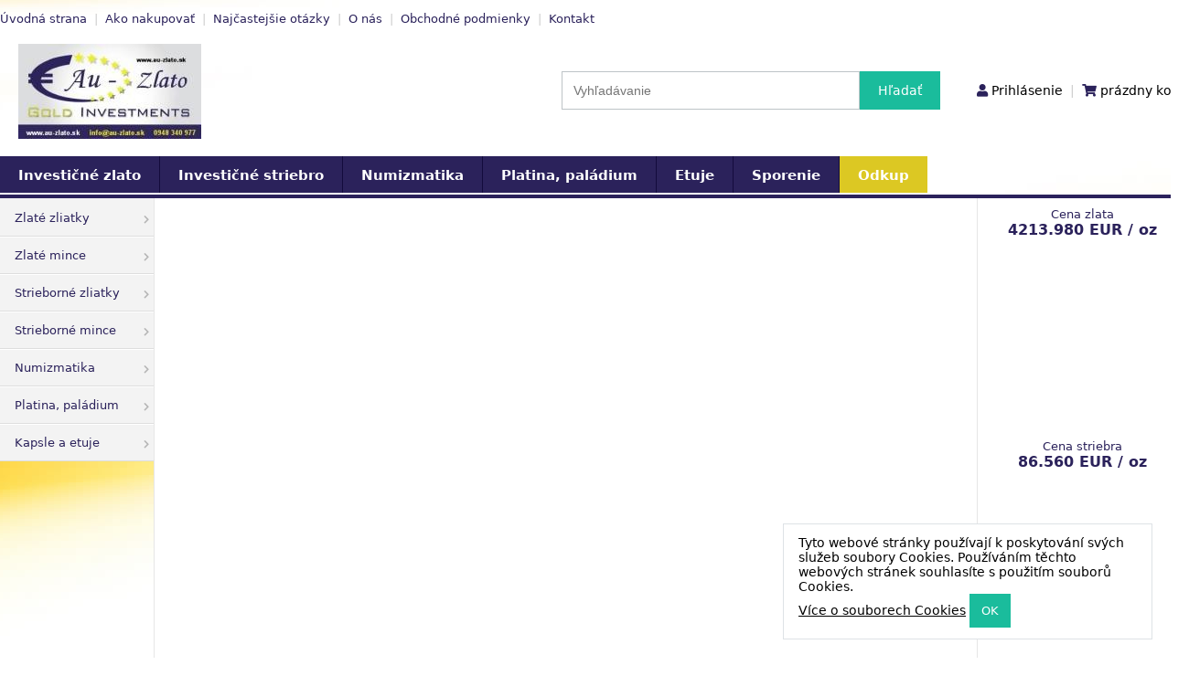

--- FILE ---
content_type: text/html; charset=UTF-8
request_url: https://www.au-zlato.sk/zlata-minca-viedenski-filharmonici-1-2-oz-2023/
body_size: 2584
content:
     


<!DOCTYPE html>
<html lang="cs">
  <head>
    <meta charset="utf-8">     
    <meta name="description" content="Investičné zlato a striebro - ">    
    <meta name="keywords" content="zlato, striebro, investičné zlato, zlaté zliatky" />    <title>Investičné zlato a striebro Au-Zlato</title>          
    <meta name="robots" content="index, follow" />  
    <link rel="stylesheet" type="text/css" href="/sk2/style3.css?1769339818" />
    <link rel="stylesheet" href="https://use.fontawesome.com/releases/v5.1.1/css/all.css" integrity="sha384-O8whS3fhG2OnA5Kas0Y9l3cfpmYjapjI0E4theH4iuMD+pLhbf6JI0jIMfYcK3yZ" crossorigin="anonymous">
    
    <link rel="stylesheet" type="text/css" href="/shadowbox/shadowbox.css" />
    
    <script src="https://code.jquery.com/jquery-3.1.1.min.js"></script>
    <script src="https://code.highcharts.com/highcharts.js"></script>
       
    <script type="text/javascript" src="/shadowbox/shadowbox.js"></script>
    <script type="text/javascript">
    Shadowbox.init();
    </script>            

	  <link href="/js/jquery-ui-1.12.1/jquery-ui.min.css" rel="stylesheet" />
    <script src="/js/jquery-ui-1.12.1/jquery-ui.min.js"></script>    
                
    <script type="text/javascript">
      $(document).ready(function() {
        $("#malyGraf img").delay(800).show(0);
        $("#malyGraf").load("/maleGrafy2.php");
        
        $("#zobrazit-katalog, #katalog").mouseenter(function() {
          $( "#katalog" ).show( 0 );  
          $( "#katalog-filtr" ).hide( 0 );
        });      
        $("#zobrazit-katalog, #katalog").mouseleave(function() {
          $( "#katalog" ).hide( 0 );  
          $( "#katalog-filtr" ).show( 0 );
        });
        
        function prepocitat() {
          var formData = $('form').serialize();
          $.get("/ajax/produkty.php", formData, function(data){                    
            $("#obsah").html(data);
            $("#loader").hide();
          });
        }
      
        $(".filter-checkbox").click(function(){
          $("#loader").show();
          prepocitat();
        }); 
        
        
        
      });    
     
    $(function() {
      var cache = {};
      $( "#hledani" ).autocomplete({
        position: {  collision: "flip"  },
        minLength: 2,
        source: function( request, response ) {
          var term = request.term;
          if ( term in cache ) {
            response( cache[ term ] );
            return;
          }
   
          $.getJSON( "/hledaniProdukty.php", request, function( data, status, xhr ) {
            cache[ term ] = data;
            response( data );
          });
        },
        select: function(event, ui) {
            if(ui.item){
                $('#hledani').val(ui.item.value);
            }
            $('#hledat').submit();
        }
      });
    });                      
    </script>
    
    <link rel="stylesheet" href="/css/bjqs.css" />                                            
    <script src="/js/bjqs-1.3.min.js"></script>
    
     
  </head>  
<body>  
          

  <div id="hlavicka">
    <div id="hlavicka-menu">          
          <a href="/">Úvodná strana</a><span> | </span>
          <a href="/ako-postupovat-pri-nakupe/">Ako nakupovať</a><span> | </span> 
          <a href="/otazky-a-odpovede/">Najčastejšie otázky</a><span> | </span>  
          <a href="/o-nas/">O nás</a><span> | </span> 
          <a href="/obchodne-podmienky/">Obchodné podmienky</a><span> | </span> 
          <a href="/kontakt/">Kontakt</a>  
 
          
          
          
          
          
    </div>
    <div id="logo">
<a href="/"><img src="/img/logo_auzlato.jpg" alt="" style="float: left; width: 200px; margin: 20px 0 10px 20px" /></a>             
    </div>
    <div id="vyhledavani">      

    <div style="float: left;height: 42px;">
      <form method="post" id="hledat" action="/hledani/" style="margin: 0; float: left" >
        <div style="float: left"><input type="text" name="hledani" id="hledani" value="" placeholder="Vyhľadávanie" /></div>
        <div style="float: left"><input type="submit" name="vyhledat" id="vyhledat" value="Hľadať" /></div>
      </form>
    </div>
      <div id="login">
        <p>
          <span id="user-name"><i class="fas fa-user"></i> <a href="/prihlaseni/">Prihlásenie</a></span>
          <span style="float: left; color: #ccc; padding: 0 8px"> | </span> 
          <span id="cart"><i class="fas fa-shopping-cart"></i> prázdny košík</span>  
                    
        </p>
      </div>    
        
    </div>
  </div>
  
  <div id="hlavni-menu">
  
    <ul>
      <li><a href="/investicne-zlato/">Investičné zlato</a></li>
      <li><a href="/investicne-striebro/">Investičné striebro</a></li>
      
<li><a href="/nova-numismatika/">Numizmatika</a></li>       
      <li><a href="/platina-paladium/">Platina, paládium</a></li>
      <li><a href="/etuje/">Etuje</a></li>      
       
      <li><a href="/sporeni/">Sporenie</a></li>
<li class="odkup"><a href="/odkup/">Odkup</a></li>      
    </ul>
  
  </div>
  
  <div id="kontejner">
    <div id="leva">
                     
<div class="vlevo">   
<ul>

<li><a href="/zlate-zliatky/">Zlaté zliatky <i class="fas fa-chevron-right"></i></a></li>
<li><a href="/zlate-mince/">Zlaté mince <i class="fas fa-chevron-right"></i></a></li>
<li><a href="/strieborne-zliatky/">Strieborné zliatky <i class="fas fa-chevron-right"></i></a></li>
<li><a href="/strieborne-mince/">Strieborné mince <i class="fas fa-chevron-right"></i></a></li>
<li><a href="/nova-numismatika/">Numizmatika <i class="fas fa-chevron-right"></i></a></li>
<li><a href="/platina-paladium/">Platina, paládium <i class="fas fa-chevron-right"></i></a></li>
<li><a href="/etuje/">Kapsle a etuje <i class="fas fa-chevron-right"></i></a></li></ul>

</div>  
    </div>     
    <div id="obsah">
    </div>
    <div id="prava">
       
      <div class="vpravo"> 
        <div id="malyGraf" style="height: 760px; background: #fff; text-align: center">
          <div style="background: #00000061; margin: 20px auto; width: 90px; border-radius: 10px;">
            <img src="https://www.zlato-eu.cz/img/ajax-loader.gif" style="display: none" alt="načítám..." />
          </div>
        </div>
      </div>
      
    </div> 
    <div style="clear: both"></div>   
  </div>
  

<div id="cookies">
<p class="m-0">Tyto webové stránky používají k poskytování svých služeb soubory Cookies. Používáním těchto webových stránek souhlasíte s použitím souborů Cookies.</p>
<p class="m-0 mt-2 text-center"><a href="/cookies/">Více o souborech Cookies</a> <input type="button" id="cookies-ok" class="tlacitko" value="OK"></p>
</div>   
  
  <div id="paticka"> 
    <div id="paticka_2">
      <div class="paticka_in">
        <h3>Nakupovanie</h3>
        <ul>    
          <li><a href="/obchodne-podmienky/"><i class="fas fa-chevron-right"></i> Obchodné podmienky</a></li>  
          <li><a href="/ako-postupovat-pri-nakupe/"><i class="fas fa-chevron-right"></i> Ako nakupovať</a></li>
          <li><a href="/otazky-a-odpovede/"><i class="fas fa-chevron-right"></i> Najčastejšie otázky</a></li>
        <ul>
      </div>   
      <div class="paticka_in">
        <h3>O spoločnosti</h3>
        <ul>       
          <li><a href="/kontakt/"><i class="fas fa-chevron-right"></i> Kontakt</a></li>
          <li><a href="/o-nas/"><i class="fas fa-chevron-right"></i> O nás</a></li>   
          <li><a href="/ochrana-osobnych-udajov/"><i class="fas fa-chevron-right"></i> Ochrana osobných údajov</a></li>
        <ul>
      </div>                 
      <div style="float: left; width: 50%; text-align: center; padding-top: 5px;">
        <img src="https://www.zlato-eu.cz/images/argorheraeus.jpg" alt="Argor Heraeus" title="Argor Heraeus" class="spodni_logo" />
        <img src="https://www.zlato-eu.cz/images/munze_osterreich.png" alt="Münze Österreich" title="Münze Österreich" class="spodni_logo" />   
        <br>
        <img src="https://www.zlato-eu.cz/images/RoyalCanadianMint.jpg" alt="Royal Canadian Mint" title="Royal Canadian Mint" class="spodni_logo" />   
        <img src="https://www.zlato-eu.cz/images/perth_mint.png" alt="Perth Mint" title="Perth Mint" class="spodni_logo" />
      </div>   
    </div> 
    <div style="clear: both"></div>
    <div>
    <div id="paticka_3">
<p>© 2008 - 2026 Au-Zlato</p>   
    </div>
  </div>

      
    <script src="https://cdnjs.cloudflare.com/ajax/libs/jquery-cookie/1.4.1/jquery.cookie.js"></script>
    <script src="/inc/scripts.js?1769339818"></script>
    
</body>
</html> 
          


--- FILE ---
content_type: text/html; charset=UTF-8
request_url: https://www.au-zlato.sk/maleGrafy2.php
body_size: 8902
content:
    <style>
    body {
      font-family: "Segoe UI", Frutiger, "Frutiger Linotype", "Dejavu Sans", "Helvetica Neue", Arial, sans-serif;
      color: #303030;
      font-size: 10pt;
      /*text-align: center;*/
    }   
    
    #male-grafy h1 {
      text-align: center;
      color: #2b225b;
      font-size: 10pt;    
    }
    #male-grafy h2 {  
      text-align: center;
      color: #2b225b;
      font-weight: 600;
      font-size: 12pt;    
    }
    
    </style>		
		
		<!-- 1. Add these JavaScript inclusions in the head of your page -->
    <!-- <script src="https://code.jquery.com/jquery-3.1.1.min.js"></script>
    <script src="https://code.highcharts.com/highcharts.js"></script>
    -->
		
		<!-- 2. Add the JavaScript to initialize the chart on document ready -->
		<script type="text/javascript">      
    
      Highcharts.setOptions({
      	lang: {
      	  decimalPoint: [','],  
      	  thousandsSep: [' '], 
      	  resetZoom: ['zrušit přiblížení'],
      		months: ['január', 'február', 'marec', 'apríl', 'máj', 'jún', 'júl', 'august', 'september', 'október', 'november', 'december'],
      		weekdays: ['nedeľa', 'pondelok', 'utorok', 'streda', 'štvrtok', 'piatok', 'sobota']
      	}
      });
		
      var data = new Array();   
                
			data[0] = [ [Date.UTC(2026, 0, 23, 23, 59, 03), 4213.980], [Date.UTC(2026, 0, 23, 23, 55, 05), 4213.98], [Date.UTC(2026, 0, 23, 23, 50, 05), 4213.98], [Date.UTC(2026, 0, 23, 23, 45, 05), 4213.98], [Date.UTC(2026, 0, 23, 23, 40, 05), 4213.98], [Date.UTC(2026, 0, 23, 23, 35, 03), 4213.98], [Date.UTC(2026, 0, 23, 23, 30, 04), 4213.98], [Date.UTC(2026, 0, 23, 23, 25, 05), 4213.98], [Date.UTC(2026, 0, 23, 23, 20, 04), 4213.98], [Date.UTC(2026, 0, 23, 23, 15, 04), 4213.98], [Date.UTC(2026, 0, 23, 23, 10, 05), 4213.98], [Date.UTC(2026, 0, 23, 23, 05, 05), 4213.98], [Date.UTC(2026, 0, 23, 23, 00, 03), 4213.98], [Date.UTC(2026, 0, 23, 22, 55, 03), 4214.19], [Date.UTC(2026, 0, 23, 22, 50, 05), 4215.3], [Date.UTC(2026, 0, 23, 22, 45, 05), 4214.94], [Date.UTC(2026, 0, 23, 22, 40, 04), 4215.12], [Date.UTC(2026, 0, 23, 22, 35, 05), 4214.8], [Date.UTC(2026, 0, 23, 22, 30, 05), 4214.26], [Date.UTC(2026, 0, 23, 22, 25, 04), 4215.05], [Date.UTC(2026, 0, 23, 22, 20, 04), 4214.3], [Date.UTC(2026, 0, 23, 22, 15, 04), 4214.16], [Date.UTC(2026, 0, 23, 22, 10, 05), 4214.69], [Date.UTC(2026, 0, 23, 22, 05, 05), 4215.87], [Date.UTC(2026, 0, 23, 22, 00, 04), 4216.1], [Date.UTC(2026, 0, 23, 21, 55, 03), 4215.31], [Date.UTC(2026, 0, 23, 21, 50, 04), 4216.23], [Date.UTC(2026, 0, 23, 21, 45, 02), 4217.65], [Date.UTC(2026, 0, 23, 21, 40, 04), 4217.32], [Date.UTC(2026, 0, 23, 21, 35, 04), 4216.22], [Date.UTC(2026, 0, 23, 21, 30, 04), 4215.94], [Date.UTC(2026, 0, 23, 21, 25, 04), 4215.8], [Date.UTC(2026, 0, 23, 21, 20, 03), 4215.85], [Date.UTC(2026, 0, 23, 21, 15, 04), 4216.55], [Date.UTC(2026, 0, 23, 21, 10, 03), 4215.04], [Date.UTC(2026, 0, 23, 21, 05, 03), 4217.13], [Date.UTC(2026, 0, 23, 21, 00, 03), 4220.63], [Date.UTC(2026, 0, 23, 20, 55, 03), 4225.92], [Date.UTC(2026, 0, 23, 20, 50, 03), 4224.8], [Date.UTC(2026, 0, 23, 20, 45, 03), 4220.16], [Date.UTC(2026, 0, 23, 20, 40, 04), 4217.05], [Date.UTC(2026, 0, 23, 20, 35, 02), 4219.68], [Date.UTC(2026, 0, 23, 20, 30, 04), 4219.35], [Date.UTC(2026, 0, 23, 20, 25, 02), 4219.78], [Date.UTC(2026, 0, 23, 20, 20, 03), 4217.93], [Date.UTC(2026, 0, 23, 20, 15, 03), 4215.2], [Date.UTC(2026, 0, 23, 20, 10, 03), 4216.73], [Date.UTC(2026, 0, 23, 20, 05, 04), 4220.48], [Date.UTC(2026, 0, 23, 20, 00, 05), 4212.26], [Date.UTC(2026, 0, 23, 19, 55, 02), 4215.6], [Date.UTC(2026, 0, 23, 19, 50, 04), 4207.94], [Date.UTC(2026, 0, 23, 19, 45, 03), 4211.44], [Date.UTC(2026, 0, 23, 19, 40, 03), 4215.45], [Date.UTC(2026, 0, 23, 19, 35, 04), 4219.33], [Date.UTC(2026, 0, 23, 19, 30, 05), 4222.37], [Date.UTC(2026, 0, 23, 19, 25, 03), 4225.93], [Date.UTC(2026, 0, 23, 19, 20, 03), 4226.58], [Date.UTC(2026, 0, 23, 19, 15, 03), 4228.5], [Date.UTC(2026, 0, 23, 19, 10, 04), 4221.69], [Date.UTC(2026, 0, 23, 19, 05, 04), 4223.52], [Date.UTC(2026, 0, 23, 19, 00, 04), 4212.12], [Date.UTC(2026, 0, 23, 18, 55, 03), 4215.37], [Date.UTC(2026, 0, 23, 18, 50, 04), 4225.73], [Date.UTC(2026, 0, 23, 18, 45, 03), 4227.82], [Date.UTC(2026, 0, 23, 18, 40, 03), 4230.98], [Date.UTC(2026, 0, 23, 18, 35, 03), 4227.71], [Date.UTC(2026, 0, 23, 18, 30, 04), 4225.73], [Date.UTC(2026, 0, 23, 18, 25, 04), 4228.28], [Date.UTC(2026, 0, 23, 18, 20, 04), 4232.19], [Date.UTC(2026, 0, 23, 18, 15, 03), 4230.36], [Date.UTC(2026, 0, 23, 18, 10, 03), 4231.44], [Date.UTC(2026, 0, 23, 18, 05, 03), 4231.85], [Date.UTC(2026, 0, 23, 18, 00, 03), 4231.24], [Date.UTC(2026, 0, 23, 17, 55, 03), 4232.08], [Date.UTC(2026, 0, 23, 17, 50, 04), 4230.39], [Date.UTC(2026, 0, 23, 17, 45, 03), 4234.72], [Date.UTC(2026, 0, 23, 17, 40, 03), 4234.36], [Date.UTC(2026, 0, 23, 17, 35, 05), 4234.24], [Date.UTC(2026, 0, 23, 17, 30, 04), 4238.51], [Date.UTC(2026, 0, 23, 17, 25, 03), 4236.37], [Date.UTC(2026, 0, 23, 17, 20, 04), 4236.51], [Date.UTC(2026, 0, 23, 17, 15, 03), 4231.93], [Date.UTC(2026, 0, 23, 17, 10, 02), 4231.89], [Date.UTC(2026, 0, 23, 17, 05, 02), 4224.41], [Date.UTC(2026, 0, 23, 17, 00, 04), 4218.42], [Date.UTC(2026, 0, 23, 16, 55, 03), 4214.09], [Date.UTC(2026, 0, 23, 16, 50, 03), 4220.64], [Date.UTC(2026, 0, 23, 16, 45, 03), 4220.82], [Date.UTC(2026, 0, 23, 16, 40, 03), 4216.72], [Date.UTC(2026, 0, 23, 16, 35, 03), 4213.32], [Date.UTC(2026, 0, 23, 16, 30, 04), 4209.15], [Date.UTC(2026, 0, 23, 16, 25, 03), 4208.14], [Date.UTC(2026, 0, 23, 16, 20, 03), 4211.47], [Date.UTC(2026, 0, 23, 16, 15, 03), 4216.28], [Date.UTC(2026, 0, 23, 16, 10, 05), 4218.1], [Date.UTC(2026, 0, 23, 16, 05, 04), 4212.73], [Date.UTC(2026, 0, 23, 16, 00, 03), 4212.23], [Date.UTC(2026, 0, 23, 15, 55, 03), 4216.53], [Date.UTC(2026, 0, 23, 15, 50, 04), 4217.21], [Date.UTC(2026, 0, 23, 15, 45, 03), 4213.94], [Date.UTC(2026, 0, 23, 15, 40, 05), 4209.57], [Date.UTC(2026, 0, 23, 15, 35, 02), 4210.31], [Date.UTC(2026, 0, 23, 15, 30, 05), 4207.15], [Date.UTC(2026, 0, 23, 15, 25, 03), 4208.3], [Date.UTC(2026, 0, 23, 15, 20, 05), 4210.02], [Date.UTC(2026, 0, 23, 15, 15, 02), 4213.11], [Date.UTC(2026, 0, 23, 15, 10, 05), 4209.99], [Date.UTC(2026, 0, 23, 15, 05, 05), 4208.76], [Date.UTC(2026, 0, 23, 15, 00, 03), 4209.61], [Date.UTC(2026, 0, 23, 14, 55, 03), 4210.35], [Date.UTC(2026, 0, 23, 14, 50, 04), 4206.56], [Date.UTC(2026, 0, 23, 14, 45, 02), 4200.28], [Date.UTC(2026, 0, 23, 14, 40, 04), 4198.64], [Date.UTC(2026, 0, 23, 14, 35, 03), 4204.49], [Date.UTC(2026, 0, 23, 14, 30, 05), 4199.56], [Date.UTC(2026, 0, 23, 14, 25, 04), 4197.87], [Date.UTC(2026, 0, 23, 14, 20, 03), 4202.93], [Date.UTC(2026, 0, 23, 14, 15, 03), 4205.47], [Date.UTC(2026, 0, 23, 14, 10, 05), 4207.86], [Date.UTC(2026, 0, 23, 14, 05, 02), 4210.23], [Date.UTC(2026, 0, 23, 14, 00, 05), 4207.1], [Date.UTC(2026, 0, 23, 13, 55, 03), 4207.89], [Date.UTC(2026, 0, 23, 13, 50, 05), 4205.78], [Date.UTC(2026, 0, 23, 13, 45, 10), 4204.25], [Date.UTC(2026, 0, 23, 13, 40, 03), 4203.51], [Date.UTC(2026, 0, 23, 13, 35, 03), 4204.16], [Date.UTC(2026, 0, 23, 13, 30, 04), 4203.66], [Date.UTC(2026, 0, 23, 13, 25, 02), 4203.65], [Date.UTC(2026, 0, 23, 13, 20, 05), 4200.94], [Date.UTC(2026, 0, 23, 13, 15, 04), 4203.6], [Date.UTC(2026, 0, 23, 13, 10, 04), 4203.46], [Date.UTC(2026, 0, 23, 13, 05, 02), 4200.76], [Date.UTC(2026, 0, 23, 13, 00, 06), 4194.46], [Date.UTC(2026, 0, 23, 12, 55, 04), 4196.16], [Date.UTC(2026, 0, 23, 12, 50, 06), 4196.23], [Date.UTC(2026, 0, 23, 12, 45, 03), 4195.4], [Date.UTC(2026, 0, 23, 12, 40, 04), 4194.46], [Date.UTC(2026, 0, 23, 12, 35, 04), 4195.42], [Date.UTC(2026, 0, 23, 12, 30, 04), 4193.45], [Date.UTC(2026, 0, 23, 12, 25, 03), 4190.15], [Date.UTC(2026, 0, 23, 12, 20, 04), 4189.28], [Date.UTC(2026, 0, 23, 12, 15, 04), 4191.75], [Date.UTC(2026, 0, 23, 12, 10, 05), 4193.73], [Date.UTC(2026, 0, 23, 12, 05, 02), 4192.8], [Date.UTC(2026, 0, 23, 12, 00, 05), 4201.75], [Date.UTC(2026, 0, 23, 11, 55, 02), 4200.58], [Date.UTC(2026, 0, 23, 11, 50, 04), 4198.93], [Date.UTC(2026, 0, 23, 11, 45, 04), 4200.29], [Date.UTC(2026, 0, 23, 11, 40, 04), 4200.92], [Date.UTC(2026, 0, 23, 11, 35, 04), 4199.28], [Date.UTC(2026, 0, 23, 11, 30, 05), 4201.69], [Date.UTC(2026, 0, 23, 11, 25, 03), 4199.18], [Date.UTC(2026, 0, 23, 11, 20, 05), 4198.67], [Date.UTC(2026, 0, 23, 11, 15, 03), 4195.63], [Date.UTC(2026, 0, 23, 11, 10, 03), 4192.28], [Date.UTC(2026, 0, 23, 11, 05, 02), 4193.36], [Date.UTC(2026, 0, 23, 11, 00, 05), 4191.48], [Date.UTC(2026, 0, 23, 10, 55, 03), 4191.02], [Date.UTC(2026, 0, 23, 10, 50, 06), 4190.53], [Date.UTC(2026, 0, 23, 10, 45, 04), 4187.4], [Date.UTC(2026, 0, 23, 10, 40, 04), 4183.29], [Date.UTC(2026, 0, 23, 10, 35, 02), 4183.63], [Date.UTC(2026, 0, 23, 10, 30, 05), 4177.33], [Date.UTC(2026, 0, 23, 10, 25, 04), 4181.7], [Date.UTC(2026, 0, 23, 10, 20, 04), 4183.52], [Date.UTC(2026, 0, 23, 10, 15, 04), 4184.99], [Date.UTC(2026, 0, 23, 10, 10, 05), 4185.08], [Date.UTC(2026, 0, 23, 10, 05, 03), 4188.21], [Date.UTC(2026, 0, 23, 10, 00, 06), 4184.57], [Date.UTC(2026, 0, 23, 09, 55, 05), 4184.15], [Date.UTC(2026, 0, 23, 09, 50, 05), 4188.26], [Date.UTC(2026, 0, 23, 09, 45, 03), 4193.2], [Date.UTC(2026, 0, 23, 09, 40, 05), 4193.45], [Date.UTC(2026, 0, 23, 09, 35, 05), 4191.58], [Date.UTC(2026, 0, 23, 09, 30, 05), 4188.21], [Date.UTC(2026, 0, 23, 09, 25, 26), 4192.88], [Date.UTC(2026, 0, 23, 09, 20, 04), 4210.09], [Date.UTC(2026, 0, 23, 09, 15, 02), 4211.55], [Date.UTC(2026, 0, 23, 09, 10, 04), 4216.27], [Date.UTC(2026, 0, 23, 09, 05, 04), 4213.6], [Date.UTC(2026, 0, 23, 09, 00, 04), 4213.27], [Date.UTC(2026, 0, 23, 08, 55, 02), 4215.78], [Date.UTC(2026, 0, 23, 08, 50, 05), 4211.68], [Date.UTC(2026, 0, 23, 08, 45, 02), 4211.93], [Date.UTC(2026, 0, 23, 08, 40, 04), 4220.44], [Date.UTC(2026, 0, 23, 08, 35, 03), 4223.16], [Date.UTC(2026, 0, 23, 08, 30, 04), 4223.41], [Date.UTC(2026, 0, 23, 08, 25, 03), 4219], [Date.UTC(2026, 0, 23, 08, 20, 04), 4221.73], [Date.UTC(2026, 0, 23, 08, 15, 04), 4221.12], [Date.UTC(2026, 0, 23, 08, 10, 05), 4221.17], [Date.UTC(2026, 0, 23, 08, 05, 02), 4220.07], [Date.UTC(2026, 0, 23, 08, 00, 06), 4219.57], [Date.UTC(2026, 0, 23, 07, 55, 03), 4220.58], [Date.UTC(2026, 0, 23, 07, 50, 03), 4217.41], [Date.UTC(2026, 0, 23, 07, 45, 03), 4217.78], [Date.UTC(2026, 0, 23, 07, 40, 04), 4218.35], [Date.UTC(2026, 0, 23, 07, 35, 07), 4217.34], [Date.UTC(2026, 0, 23, 07, 30, 04), 4218.09], [Date.UTC(2026, 0, 23, 07, 25, 02), 4219.82], [Date.UTC(2026, 0, 23, 07, 20, 05), 4217.77], [Date.UTC(2026, 0, 23, 07, 15, 02), 4215.74], [Date.UTC(2026, 0, 23, 07, 10, 03), 4218.18], [Date.UTC(2026, 0, 23, 07, 05, 03), 4219.09], [Date.UTC(2026, 0, 23, 07, 00, 04), 4221.8], [Date.UTC(2026, 0, 23, 06, 55, 03), 4225.05], [Date.UTC(2026, 0, 23, 06, 50, 03), 4226.4], [Date.UTC(2026, 0, 23, 06, 45, 03), 4221.57], [Date.UTC(2026, 0, 23, 06, 40, 04), 4220.07], [Date.UTC(2026, 0, 23, 06, 35, 03), 4219.43], [Date.UTC(2026, 0, 23, 06, 30, 02), 4218.93], [Date.UTC(2026, 0, 23, 06, 25, 03), 4218.37], [Date.UTC(2026, 0, 23, 06, 20, 04), 4218.37], [Date.UTC(2026, 0, 23, 06, 15, 02), 4217.73], [Date.UTC(2026, 0, 23, 06, 10, 05), 4218.45], [Date.UTC(2026, 0, 23, 06, 05, 04), 4217.91], [Date.UTC(2026, 0, 23, 06, 00, 04), 4218.24], [Date.UTC(2026, 0, 23, 05, 55, 03), 4219.82], [Date.UTC(2026, 0, 23, 05, 50, 04), 4220.31], [Date.UTC(2026, 0, 23, 05, 45, 03), 4219.35], [Date.UTC(2026, 0, 23, 05, 40, 03), 4219.11], [Date.UTC(2026, 0, 23, 05, 35, 03), 4218.02], [Date.UTC(2026, 0, 23, 05, 30, 03), 4217.05], [Date.UTC(2026, 0, 23, 05, 25, 02), 4216.22], [Date.UTC(2026, 0, 23, 05, 20, 05), 4216.64], [Date.UTC(2026, 0, 23, 05, 15, 03), 4216.67], [Date.UTC(2026, 0, 23, 05, 10, 04), 4216.86], [Date.UTC(2026, 0, 23, 05, 00, 04), 4216.87], [Date.UTC(2026, 0, 23, 04, 55, 03), 4216.71], [Date.UTC(2026, 0, 23, 04, 50, 05), 4217.66], [Date.UTC(2026, 0, 23, 04, 45, 03), 4214.52], [Date.UTC(2026, 0, 23, 04, 40, 03), 4216.37], [Date.UTC(2026, 0, 23, 04, 35, 02), 4214.45], [Date.UTC(2026, 0, 23, 04, 30, 04), 4209.28], [Date.UTC(2026, 0, 23, 04, 25, 03), 4209.27], [Date.UTC(2026, 0, 23, 04, 20, 04), 4207.97], [Date.UTC(2026, 0, 23, 04, 15, 03), 4218.42], [Date.UTC(2026, 0, 23, 04, 10, 03), 4221.04], [Date.UTC(2026, 0, 23, 04, 05, 03), 4219.4], [Date.UTC(2026, 0, 23, 04, 00, 03), 4219.58], [Date.UTC(2026, 0, 23, 03, 55, 25), 4223.13], [Date.UTC(2026, 0, 23, 03, 50, 04), 4224.04], [Date.UTC(2026, 0, 23, 03, 45, 02), 4220.78], [Date.UTC(2026, 0, 23, 03, 40, 04), 4219.55], [Date.UTC(2026, 0, 23, 03, 35, 02), 4217.91], [Date.UTC(2026, 0, 23, 03, 30, 04), 4216], [Date.UTC(2026, 0, 23, 03, 25, 03), 4213.12], [Date.UTC(2026, 0, 23, 03, 20, 03), 4214.36], [Date.UTC(2026, 0, 23, 03, 15, 04), 4212.87], [Date.UTC(2026, 0, 23, 03, 10, 05), 4213.95], [Date.UTC(2026, 0, 23, 03, 05, 02), 4216.3], [Date.UTC(2026, 0, 23, 03, 00, 05), 4216.55], [Date.UTC(2026, 0, 23, 02, 55, 04), 4220.13], [Date.UTC(2026, 0, 23, 02, 50, 04), 4221.2], [Date.UTC(2026, 0, 23, 02, 45, 04), 4214.44], [Date.UTC(2026, 0, 23, 02, 40, 04), 4215.79], [Date.UTC(2026, 0, 23, 02, 35, 03), 4217.21], [Date.UTC(2026, 0, 23, 02, 30, 05), 4210.67], [Date.UTC(2026, 0, 23, 02, 25, 04), 4211.07], [Date.UTC(2026, 0, 23, 02, 20, 05), 4207.1], [Date.UTC(2026, 0, 23, 02, 15, 04), 4212.6], [Date.UTC(2026, 0, 23, 02, 10, 06), 4209.32], [Date.UTC(2026, 0, 23, 02, 05, 03), 4210.91], [Date.UTC(2026, 0, 23, 02, 00, 03), 4226.57], [Date.UTC(2026, 0, 23, 01, 55, 03), 4220.64], [Date.UTC(2026, 0, 23, 01, 50, 04), 4216.77], [Date.UTC(2026, 0, 23, 01, 45, 03), 4212.66], [Date.UTC(2026, 0, 23, 01, 40, 04), 4216.34], [Date.UTC(2026, 0, 23, 01, 35, 03), 4211.73], [Date.UTC(2026, 0, 23, 01, 30, 05), 4213.66], [Date.UTC(2026, 0, 23, 01, 25, 03), 4213.83], [Date.UTC(2026, 0, 23, 01, 20, 03), 4217.61], [Date.UTC(2026, 0, 23, 01, 15, 04), 4214.87], [Date.UTC(2026, 0, 23, 01, 10, 03), 4219.05], [Date.UTC(2026, 0, 23, 01, 05, 02), 4222.98], [Date.UTC(2026, 0, 23, 01, 00, 05), 4218.81], [Date.UTC(2026, 0, 23, 00, 55, 03), 4216.67], [Date.UTC(2026, 0, 23, 00, 50, 04), 4212.42], [Date.UTC(2026, 0, 23, 00, 45, 02), 4201.28], [Date.UTC(2026, 0, 23, 00, 40, 04), 4198.48], [Date.UTC(2026, 0, 23, 00, 35, 04), 4196.56], [Date.UTC(2026, 0, 23, 00, 30, 04), 4201.7], [Date.UTC(2026, 0, 23, 00, 25, 03), 4204.89], [Date.UTC(2026, 0, 23, 00, 20, 04), 4202.72], [Date.UTC(2026, 0, 23, 00, 15, 04), 4204.58], [Date.UTC(2026, 0, 23, 00, 10, 04), 4213.07], [Date.UTC(2026, 0, 23, 00, 05, 05), 4211.13], [Date.UTC(2026, 0, 23, 00, 00, 04), 4198.99], [Date.UTC(2026, 0, 22, 23, 55, 04), 4198.95] ];
			data[1] = [ [Date.UTC(2026, 0, 23, 23, 59, 03), 86.560], [Date.UTC(2026, 0, 23, 23, 55, 05), 86.56], [Date.UTC(2026, 0, 23, 23, 50, 05), 86.56], [Date.UTC(2026, 0, 23, 23, 45, 05), 86.56], [Date.UTC(2026, 0, 23, 23, 40, 05), 86.56], [Date.UTC(2026, 0, 23, 23, 35, 03), 86.56], [Date.UTC(2026, 0, 23, 23, 30, 04), 86.56], [Date.UTC(2026, 0, 23, 23, 25, 05), 86.56], [Date.UTC(2026, 0, 23, 23, 20, 04), 86.56], [Date.UTC(2026, 0, 23, 23, 15, 04), 86.56], [Date.UTC(2026, 0, 23, 23, 10, 05), 86.56], [Date.UTC(2026, 0, 23, 23, 05, 05), 86.56], [Date.UTC(2026, 0, 23, 23, 00, 03), 86.56], [Date.UTC(2026, 0, 23, 22, 55, 03), 86.56], [Date.UTC(2026, 0, 23, 22, 50, 05), 86.58], [Date.UTC(2026, 0, 23, 22, 45, 05), 86.58], [Date.UTC(2026, 0, 23, 22, 40, 04), 86.58], [Date.UTC(2026, 0, 23, 22, 35, 05), 86.57], [Date.UTC(2026, 0, 23, 22, 30, 05), 86.56], [Date.UTC(2026, 0, 23, 22, 25, 04), 86.58], [Date.UTC(2026, 0, 23, 22, 20, 04), 86.56], [Date.UTC(2026, 0, 23, 22, 15, 04), 86.56], [Date.UTC(2026, 0, 23, 22, 10, 05), 86.57], [Date.UTC(2026, 0, 23, 22, 05, 05), 86.6], [Date.UTC(2026, 0, 23, 22, 00, 04), 86.6], [Date.UTC(2026, 0, 23, 21, 55, 03), 86.55], [Date.UTC(2026, 0, 23, 21, 50, 04), 86.57], [Date.UTC(2026, 0, 23, 21, 45, 02), 86.57], [Date.UTC(2026, 0, 23, 21, 40, 04), 86.46], [Date.UTC(2026, 0, 23, 21, 35, 04), 86.39], [Date.UTC(2026, 0, 23, 21, 30, 04), 86.4], [Date.UTC(2026, 0, 23, 21, 25, 04), 86.42], [Date.UTC(2026, 0, 23, 21, 20, 03), 86.44], [Date.UTC(2026, 0, 23, 21, 15, 04), 86.38], [Date.UTC(2026, 0, 23, 21, 10, 03), 86.27], [Date.UTC(2026, 0, 23, 21, 05, 03), 86.24], [Date.UTC(2026, 0, 23, 21, 00, 03), 86.35], [Date.UTC(2026, 0, 23, 20, 55, 03), 86.41], [Date.UTC(2026, 0, 23, 20, 50, 03), 86.23], [Date.UTC(2026, 0, 23, 20, 45, 03), 86.13], [Date.UTC(2026, 0, 23, 20, 40, 04), 86.02], [Date.UTC(2026, 0, 23, 20, 35, 02), 85.98], [Date.UTC(2026, 0, 23, 20, 30, 04), 86.06], [Date.UTC(2026, 0, 23, 20, 25, 02), 86.04], [Date.UTC(2026, 0, 23, 20, 20, 03), 85.92], [Date.UTC(2026, 0, 23, 20, 15, 03), 85.88], [Date.UTC(2026, 0, 23, 20, 10, 03), 86.03], [Date.UTC(2026, 0, 23, 20, 05, 04), 86.08], [Date.UTC(2026, 0, 23, 20, 00, 05), 85.6], [Date.UTC(2026, 0, 23, 19, 55, 02), 85.7], [Date.UTC(2026, 0, 23, 19, 50, 04), 85.5], [Date.UTC(2026, 0, 23, 19, 45, 03), 85.71], [Date.UTC(2026, 0, 23, 19, 40, 03), 85.78], [Date.UTC(2026, 0, 23, 19, 35, 04), 85.81], [Date.UTC(2026, 0, 23, 19, 30, 05), 85.82], [Date.UTC(2026, 0, 23, 19, 25, 03), 85.79], [Date.UTC(2026, 0, 23, 19, 20, 03), 85.95], [Date.UTC(2026, 0, 23, 19, 15, 03), 85.9], [Date.UTC(2026, 0, 23, 19, 10, 04), 85.93], [Date.UTC(2026, 0, 23, 19, 05, 04), 85.85], [Date.UTC(2026, 0, 23, 19, 00, 04), 85.5], [Date.UTC(2026, 0, 23, 18, 55, 03), 85.49], [Date.UTC(2026, 0, 23, 18, 50, 04), 85.85], [Date.UTC(2026, 0, 23, 18, 45, 03), 85.8], [Date.UTC(2026, 0, 23, 18, 40, 03), 85.85], [Date.UTC(2026, 0, 23, 18, 35, 03), 85.77], [Date.UTC(2026, 0, 23, 18, 30, 04), 85.53], [Date.UTC(2026, 0, 23, 18, 25, 04), 85.65], [Date.UTC(2026, 0, 23, 18, 20, 04), 85.7], [Date.UTC(2026, 0, 23, 18, 15, 03), 85.57], [Date.UTC(2026, 0, 23, 18, 10, 03), 85.48], [Date.UTC(2026, 0, 23, 18, 05, 03), 85.62], [Date.UTC(2026, 0, 23, 18, 00, 03), 85.5], [Date.UTC(2026, 0, 23, 17, 55, 03), 85.49], [Date.UTC(2026, 0, 23, 17, 50, 04), 85.48], [Date.UTC(2026, 0, 23, 17, 45, 03), 85.61], [Date.UTC(2026, 0, 23, 17, 40, 03), 85.63], [Date.UTC(2026, 0, 23, 17, 35, 05), 85.62], [Date.UTC(2026, 0, 23, 17, 30, 04), 85.68], [Date.UTC(2026, 0, 23, 17, 25, 03), 85.54], [Date.UTC(2026, 0, 23, 17, 20, 04), 85.54], [Date.UTC(2026, 0, 23, 17, 15, 03), 85.35], [Date.UTC(2026, 0, 23, 17, 10, 02), 85.37], [Date.UTC(2026, 0, 23, 17, 05, 02), 85.19], [Date.UTC(2026, 0, 23, 17, 00, 04), 84.93], [Date.UTC(2026, 0, 23, 16, 55, 03), 84.8], [Date.UTC(2026, 0, 23, 16, 50, 03), 85.28], [Date.UTC(2026, 0, 23, 16, 45, 03), 85.06], [Date.UTC(2026, 0, 23, 16, 40, 03), 85.08], [Date.UTC(2026, 0, 23, 16, 35, 03), 84.97], [Date.UTC(2026, 0, 23, 16, 30, 04), 84.8], [Date.UTC(2026, 0, 23, 16, 25, 03), 84.7], [Date.UTC(2026, 0, 23, 16, 20, 03), 84.72], [Date.UTC(2026, 0, 23, 16, 15, 03), 85.03], [Date.UTC(2026, 0, 23, 16, 10, 05), 84.9], [Date.UTC(2026, 0, 23, 16, 05, 04), 84.71], [Date.UTC(2026, 0, 23, 16, 00, 03), 84.67], [Date.UTC(2026, 0, 23, 15, 55, 03), 84.75], [Date.UTC(2026, 0, 23, 15, 50, 04), 84.72], [Date.UTC(2026, 0, 23, 15, 45, 03), 84.93], [Date.UTC(2026, 0, 23, 15, 40, 05), 84.65], [Date.UTC(2026, 0, 23, 15, 35, 02), 84.65], [Date.UTC(2026, 0, 23, 15, 30, 05), 84.81], [Date.UTC(2026, 0, 23, 15, 25, 03), 84.85], [Date.UTC(2026, 0, 23, 15, 20, 05), 84.79], [Date.UTC(2026, 0, 23, 15, 15, 02), 84.99], [Date.UTC(2026, 0, 23, 15, 10, 05), 84.94], [Date.UTC(2026, 0, 23, 15, 05, 05), 84.86], [Date.UTC(2026, 0, 23, 15, 00, 03), 84.91], [Date.UTC(2026, 0, 23, 14, 55, 03), 84.93], [Date.UTC(2026, 0, 23, 14, 50, 04), 84.77], [Date.UTC(2026, 0, 23, 14, 45, 02), 84.43], [Date.UTC(2026, 0, 23, 14, 40, 04), 84.26], [Date.UTC(2026, 0, 23, 14, 35, 03), 84.44], [Date.UTC(2026, 0, 23, 14, 30, 05), 84.42], [Date.UTC(2026, 0, 23, 14, 25, 04), 84.58], [Date.UTC(2026, 0, 23, 14, 20, 03), 84.61], [Date.UTC(2026, 0, 23, 14, 15, 03), 84.86], [Date.UTC(2026, 0, 23, 14, 10, 05), 84.73], [Date.UTC(2026, 0, 23, 14, 05, 02), 84.8], [Date.UTC(2026, 0, 23, 14, 00, 05), 84.54], [Date.UTC(2026, 0, 23, 13, 55, 03), 84.57], [Date.UTC(2026, 0, 23, 13, 50, 05), 84.52], [Date.UTC(2026, 0, 23, 13, 45, 10), 84.44], [Date.UTC(2026, 0, 23, 13, 40, 03), 84.3], [Date.UTC(2026, 0, 23, 13, 35, 03), 84.24], [Date.UTC(2026, 0, 23, 13, 30, 04), 84.31], [Date.UTC(2026, 0, 23, 13, 25, 02), 84.24], [Date.UTC(2026, 0, 23, 13, 20, 05), 84.17], [Date.UTC(2026, 0, 23, 13, 15, 04), 84.25], [Date.UTC(2026, 0, 23, 13, 10, 04), 84.32], [Date.UTC(2026, 0, 23, 13, 05, 02), 84.31], [Date.UTC(2026, 0, 23, 13, 00, 06), 84.38], [Date.UTC(2026, 0, 23, 12, 55, 04), 84.08], [Date.UTC(2026, 0, 23, 12, 50, 06), 84.17], [Date.UTC(2026, 0, 23, 12, 45, 03), 84.2], [Date.UTC(2026, 0, 23, 12, 40, 04), 84.19], [Date.UTC(2026, 0, 23, 12, 35, 04), 84.21], [Date.UTC(2026, 0, 23, 12, 30, 04), 84.15], [Date.UTC(2026, 0, 23, 12, 25, 03), 84.08], [Date.UTC(2026, 0, 23, 12, 20, 04), 84.08], [Date.UTC(2026, 0, 23, 12, 15, 04), 84.1], [Date.UTC(2026, 0, 23, 12, 10, 05), 84.22], [Date.UTC(2026, 0, 23, 12, 05, 02), 84.14], [Date.UTC(2026, 0, 23, 12, 00, 05), 84.35], [Date.UTC(2026, 0, 23, 11, 55, 02), 84.24], [Date.UTC(2026, 0, 23, 11, 50, 04), 84.06], [Date.UTC(2026, 0, 23, 11, 45, 04), 84.02], [Date.UTC(2026, 0, 23, 11, 40, 04), 84.09], [Date.UTC(2026, 0, 23, 11, 35, 04), 83.94], [Date.UTC(2026, 0, 23, 11, 30, 05), 83.95], [Date.UTC(2026, 0, 23, 11, 25, 03), 83.92], [Date.UTC(2026, 0, 23, 11, 20, 05), 83.83], [Date.UTC(2026, 0, 23, 11, 15, 03), 83.74], [Date.UTC(2026, 0, 23, 11, 10, 03), 83.71], [Date.UTC(2026, 0, 23, 11, 05, 02), 83.71], [Date.UTC(2026, 0, 23, 11, 00, 05), 83.69], [Date.UTC(2026, 0, 23, 10, 55, 03), 83.78], [Date.UTC(2026, 0, 23, 10, 50, 06), 83.67], [Date.UTC(2026, 0, 23, 10, 45, 04), 83.56], [Date.UTC(2026, 0, 23, 10, 40, 04), 83.57], [Date.UTC(2026, 0, 23, 10, 35, 02), 83.47], [Date.UTC(2026, 0, 23, 10, 30, 05), 83.35], [Date.UTC(2026, 0, 23, 10, 25, 04), 83.56], [Date.UTC(2026, 0, 23, 10, 20, 04), 83.51], [Date.UTC(2026, 0, 23, 10, 15, 04), 83.55], [Date.UTC(2026, 0, 23, 10, 10, 05), 83.63], [Date.UTC(2026, 0, 23, 10, 05, 03), 83.71], [Date.UTC(2026, 0, 23, 10, 00, 06), 83.5], [Date.UTC(2026, 0, 23, 09, 55, 05), 83.3], [Date.UTC(2026, 0, 23, 09, 50, 05), 83.42], [Date.UTC(2026, 0, 23, 09, 45, 03), 83.56], [Date.UTC(2026, 0, 23, 09, 40, 05), 83.37], [Date.UTC(2026, 0, 23, 09, 35, 05), 83.6], [Date.UTC(2026, 0, 23, 09, 30, 05), 83.5], [Date.UTC(2026, 0, 23, 09, 25, 26), 83.52], [Date.UTC(2026, 0, 23, 09, 20, 04), 84.05], [Date.UTC(2026, 0, 23, 09, 15, 02), 84.02], [Date.UTC(2026, 0, 23, 09, 10, 04), 84.06], [Date.UTC(2026, 0, 23, 09, 05, 04), 84.13], [Date.UTC(2026, 0, 23, 09, 00, 04), 84.15], [Date.UTC(2026, 0, 23, 08, 55, 02), 84.14], [Date.UTC(2026, 0, 23, 08, 50, 05), 84.07], [Date.UTC(2026, 0, 23, 08, 45, 02), 84.13], [Date.UTC(2026, 0, 23, 08, 40, 04), 84.24], [Date.UTC(2026, 0, 23, 08, 35, 03), 84.26], [Date.UTC(2026, 0, 23, 08, 30, 04), 84.27], [Date.UTC(2026, 0, 23, 08, 25, 03), 84.14], [Date.UTC(2026, 0, 23, 08, 20, 04), 84.24], [Date.UTC(2026, 0, 23, 08, 15, 04), 84.25], [Date.UTC(2026, 0, 23, 08, 10, 05), 84.29], [Date.UTC(2026, 0, 23, 08, 05, 02), 84.35], [Date.UTC(2026, 0, 23, 08, 00, 06), 84.4], [Date.UTC(2026, 0, 23, 07, 55, 03), 84.52], [Date.UTC(2026, 0, 23, 07, 50, 03), 84.46], [Date.UTC(2026, 0, 23, 07, 45, 03), 84.39], [Date.UTC(2026, 0, 23, 07, 40, 04), 84.33], [Date.UTC(2026, 0, 23, 07, 35, 07), 84.21], [Date.UTC(2026, 0, 23, 07, 30, 04), 84.22], [Date.UTC(2026, 0, 23, 07, 25, 02), 84.3], [Date.UTC(2026, 0, 23, 07, 20, 05), 84.3], [Date.UTC(2026, 0, 23, 07, 15, 02), 84.28], [Date.UTC(2026, 0, 23, 07, 10, 03), 84.25], [Date.UTC(2026, 0, 23, 07, 05, 03), 84.28], [Date.UTC(2026, 0, 23, 07, 00, 04), 84.35], [Date.UTC(2026, 0, 23, 06, 55, 03), 84.51], [Date.UTC(2026, 0, 23, 06, 50, 03), 84.48], [Date.UTC(2026, 0, 23, 06, 45, 03), 84.4], [Date.UTC(2026, 0, 23, 06, 40, 04), 84.39], [Date.UTC(2026, 0, 23, 06, 35, 03), 84.22], [Date.UTC(2026, 0, 23, 06, 30, 02), 83.99], [Date.UTC(2026, 0, 23, 06, 25, 03), 83.97], [Date.UTC(2026, 0, 23, 06, 20, 04), 84], [Date.UTC(2026, 0, 23, 06, 15, 02), 83.98], [Date.UTC(2026, 0, 23, 06, 10, 05), 84.04], [Date.UTC(2026, 0, 23, 06, 05, 04), 84.01], [Date.UTC(2026, 0, 23, 06, 00, 04), 84.01], [Date.UTC(2026, 0, 23, 05, 55, 03), 84.07], [Date.UTC(2026, 0, 23, 05, 50, 04), 84.05], [Date.UTC(2026, 0, 23, 05, 45, 03), 84.09], [Date.UTC(2026, 0, 23, 05, 40, 03), 84.04], [Date.UTC(2026, 0, 23, 05, 35, 03), 83.98], [Date.UTC(2026, 0, 23, 05, 30, 03), 83.96], [Date.UTC(2026, 0, 23, 05, 25, 02), 83.98], [Date.UTC(2026, 0, 23, 05, 20, 05), 84.06], [Date.UTC(2026, 0, 23, 05, 15, 03), 84.1], [Date.UTC(2026, 0, 23, 05, 10, 04), 84.14], [Date.UTC(2026, 0, 23, 05, 00, 04), 84.1], [Date.UTC(2026, 0, 23, 04, 55, 03), 84.13], [Date.UTC(2026, 0, 23, 04, 50, 05), 84.21], [Date.UTC(2026, 0, 23, 04, 45, 03), 84.22], [Date.UTC(2026, 0, 23, 04, 40, 03), 84.21], [Date.UTC(2026, 0, 23, 04, 35, 02), 84.21], [Date.UTC(2026, 0, 23, 04, 30, 04), 84.1], [Date.UTC(2026, 0, 23, 04, 25, 03), 83.98], [Date.UTC(2026, 0, 23, 04, 20, 04), 83.91], [Date.UTC(2026, 0, 23, 04, 15, 03), 84.07], [Date.UTC(2026, 0, 23, 04, 10, 03), 84.31], [Date.UTC(2026, 0, 23, 04, 05, 03), 84.21], [Date.UTC(2026, 0, 23, 04, 00, 03), 84.14], [Date.UTC(2026, 0, 23, 03, 55, 25), 84.3], [Date.UTC(2026, 0, 23, 03, 50, 04), 84.35], [Date.UTC(2026, 0, 23, 03, 45, 02), 84.16], [Date.UTC(2026, 0, 23, 03, 40, 04), 84.16], [Date.UTC(2026, 0, 23, 03, 35, 02), 84.09], [Date.UTC(2026, 0, 23, 03, 30, 04), 83.91], [Date.UTC(2026, 0, 23, 03, 25, 03), 83.9], [Date.UTC(2026, 0, 23, 03, 20, 03), 84.01], [Date.UTC(2026, 0, 23, 03, 15, 04), 83.98], [Date.UTC(2026, 0, 23, 03, 10, 05), 84.05], [Date.UTC(2026, 0, 23, 03, 05, 02), 84.12], [Date.UTC(2026, 0, 23, 03, 00, 05), 83.98], [Date.UTC(2026, 0, 23, 02, 55, 04), 84.1], [Date.UTC(2026, 0, 23, 02, 50, 04), 84.18], [Date.UTC(2026, 0, 23, 02, 45, 04), 84.05], [Date.UTC(2026, 0, 23, 02, 40, 04), 83.98], [Date.UTC(2026, 0, 23, 02, 35, 03), 84.05], [Date.UTC(2026, 0, 23, 02, 30, 05), 83.82], [Date.UTC(2026, 0, 23, 02, 25, 04), 83.59], [Date.UTC(2026, 0, 23, 02, 20, 05), 83.2], [Date.UTC(2026, 0, 23, 02, 15, 04), 83.07], [Date.UTC(2026, 0, 23, 02, 10, 06), 82.86], [Date.UTC(2026, 0, 23, 02, 05, 03), 82.95], [Date.UTC(2026, 0, 23, 02, 00, 03), 82.77], [Date.UTC(2026, 0, 23, 01, 55, 03), 82.54], [Date.UTC(2026, 0, 23, 01, 50, 04), 82.46], [Date.UTC(2026, 0, 23, 01, 45, 03), 82.39], [Date.UTC(2026, 0, 23, 01, 40, 04), 82.45], [Date.UTC(2026, 0, 23, 01, 35, 03), 82.37], [Date.UTC(2026, 0, 23, 01, 30, 05), 82.4], [Date.UTC(2026, 0, 23, 01, 25, 03), 82.38], [Date.UTC(2026, 0, 23, 01, 20, 03), 82.43], [Date.UTC(2026, 0, 23, 01, 15, 04), 82.37], [Date.UTC(2026, 0, 23, 01, 10, 03), 82.39], [Date.UTC(2026, 0, 23, 01, 05, 02), 82.52], [Date.UTC(2026, 0, 23, 01, 00, 05), 82.52], [Date.UTC(2026, 0, 23, 00, 55, 03), 82.46], [Date.UTC(2026, 0, 23, 00, 50, 04), 82.37], [Date.UTC(2026, 0, 23, 00, 45, 02), 82.18], [Date.UTC(2026, 0, 23, 00, 40, 04), 82.1], [Date.UTC(2026, 0, 23, 00, 35, 04), 82.06], [Date.UTC(2026, 0, 23, 00, 30, 04), 82.12], [Date.UTC(2026, 0, 23, 00, 25, 03), 82.22], [Date.UTC(2026, 0, 23, 00, 20, 04), 82.14], [Date.UTC(2026, 0, 23, 00, 15, 04), 82.11], [Date.UTC(2026, 0, 23, 00, 10, 04), 82.4], [Date.UTC(2026, 0, 23, 00, 05, 05), 82.06], [Date.UTC(2026, 0, 23, 00, 00, 04), 81.84], [Date.UTC(2026, 0, 22, 23, 55, 04), 81.84] ];
			data[2] = [ [Date.UTC(2026, 0, 23, 23, 59, 03), 2360.030], [Date.UTC(2026, 0, 23, 23, 55, 05), 2360.03], [Date.UTC(2026, 0, 23, 23, 50, 05), 2360.03], [Date.UTC(2026, 0, 23, 23, 45, 05), 2360.03], [Date.UTC(2026, 0, 23, 23, 40, 05), 2360.03], [Date.UTC(2026, 0, 23, 23, 35, 03), 2360.03], [Date.UTC(2026, 0, 23, 23, 30, 04), 2360.03], [Date.UTC(2026, 0, 23, 23, 25, 05), 2360.03], [Date.UTC(2026, 0, 23, 23, 20, 04), 2360.03], [Date.UTC(2026, 0, 23, 23, 15, 04), 2360.03], [Date.UTC(2026, 0, 23, 23, 10, 05), 2360.03], [Date.UTC(2026, 0, 23, 23, 05, 05), 2360.03], [Date.UTC(2026, 0, 23, 23, 00, 03), 2360.03], [Date.UTC(2026, 0, 23, 22, 55, 03), 2360.15], [Date.UTC(2026, 0, 23, 22, 50, 05), 2360.77], [Date.UTC(2026, 0, 23, 22, 45, 05), 2360.57], [Date.UTC(2026, 0, 23, 22, 40, 04), 2360.67], [Date.UTC(2026, 0, 23, 22, 35, 05), 2360.49], [Date.UTC(2026, 0, 23, 22, 30, 05), 2360.19], [Date.UTC(2026, 0, 23, 22, 25, 04), 2360.63], [Date.UTC(2026, 0, 23, 22, 20, 04), 2360.21], [Date.UTC(2026, 0, 23, 22, 15, 04), 2360.13], [Date.UTC(2026, 0, 23, 22, 10, 05), 2360.43], [Date.UTC(2026, 0, 23, 22, 05, 05), 2361.09], [Date.UTC(2026, 0, 23, 22, 00, 04), 2360.84], [Date.UTC(2026, 0, 23, 21, 55, 03), 2359.17], [Date.UTC(2026, 0, 23, 21, 50, 04), 2359.61], [Date.UTC(2026, 0, 23, 21, 45, 02), 2360.19], [Date.UTC(2026, 0, 23, 21, 40, 04), 2360.66], [Date.UTC(2026, 0, 23, 21, 35, 04), 2359.03], [Date.UTC(2026, 0, 23, 21, 30, 04), 2357.96], [Date.UTC(2026, 0, 23, 21, 25, 04), 2357.82], [Date.UTC(2026, 0, 23, 21, 20, 03), 2357.87], [Date.UTC(2026, 0, 23, 21, 15, 04), 2358.88], [Date.UTC(2026, 0, 23, 21, 10, 03), 2357], [Date.UTC(2026, 0, 23, 21, 05, 03), 2358.43], [Date.UTC(2026, 0, 23, 21, 00, 03), 2359.94], [Date.UTC(2026, 0, 23, 20, 55, 03), 2360.52], [Date.UTC(2026, 0, 23, 20, 50, 03), 2361.85], [Date.UTC(2026, 0, 23, 20, 45, 03), 2360.94], [Date.UTC(2026, 0, 23, 20, 40, 04), 2359.53], [Date.UTC(2026, 0, 23, 20, 35, 02), 2359.39], [Date.UTC(2026, 0, 23, 20, 30, 04), 2358.83], [Date.UTC(2026, 0, 23, 20, 25, 02), 2356.98], [Date.UTC(2026, 0, 23, 20, 20, 03), 2355.88], [Date.UTC(2026, 0, 23, 20, 15, 03), 2356.65], [Date.UTC(2026, 0, 23, 20, 10, 03), 2357.64], [Date.UTC(2026, 0, 23, 20, 05, 04), 2357.87], [Date.UTC(2026, 0, 23, 20, 00, 05), 2355.23], [Date.UTC(2026, 0, 23, 19, 55, 02), 2358.28], [Date.UTC(2026, 0, 23, 19, 50, 04), 2355.19], [Date.UTC(2026, 0, 23, 19, 45, 03), 2358.14], [Date.UTC(2026, 0, 23, 19, 40, 03), 2359.75], [Date.UTC(2026, 0, 23, 19, 35, 04), 2362.29], [Date.UTC(2026, 0, 23, 19, 30, 05), 2364.34], [Date.UTC(2026, 0, 23, 19, 25, 03), 2366.16], [Date.UTC(2026, 0, 23, 19, 20, 03), 2363.98], [Date.UTC(2026, 0, 23, 19, 15, 03), 2362.99], [Date.UTC(2026, 0, 23, 19, 10, 04), 2362.44], [Date.UTC(2026, 0, 23, 19, 05, 04), 2356.84], [Date.UTC(2026, 0, 23, 19, 00, 04), 2354.72], [Date.UTC(2026, 0, 23, 18, 55, 03), 2359.34], [Date.UTC(2026, 0, 23, 18, 50, 04), 2361.3], [Date.UTC(2026, 0, 23, 18, 45, 03), 2360.17], [Date.UTC(2026, 0, 23, 18, 40, 03), 2360.16], [Date.UTC(2026, 0, 23, 18, 35, 03), 2359.94], [Date.UTC(2026, 0, 23, 18, 30, 04), 2357.06], [Date.UTC(2026, 0, 23, 18, 25, 04), 2356.92], [Date.UTC(2026, 0, 23, 18, 20, 04), 2356.84], [Date.UTC(2026, 0, 23, 18, 15, 03), 2355.52], [Date.UTC(2026, 0, 23, 18, 10, 03), 2356.56], [Date.UTC(2026, 0, 23, 18, 05, 03), 2357.22], [Date.UTC(2026, 0, 23, 18, 00, 03), 2358.49], [Date.UTC(2026, 0, 23, 17, 55, 03), 2356.9], [Date.UTC(2026, 0, 23, 17, 50, 04), 2356.36], [Date.UTC(2026, 0, 23, 17, 45, 03), 2356.95], [Date.UTC(2026, 0, 23, 17, 40, 03), 2356.67], [Date.UTC(2026, 0, 23, 17, 35, 05), 2357.08], [Date.UTC(2026, 0, 23, 17, 30, 04), 2358.8], [Date.UTC(2026, 0, 23, 17, 25, 03), 2353.89], [Date.UTC(2026, 0, 23, 17, 20, 04), 2357.47], [Date.UTC(2026, 0, 23, 17, 15, 03), 2357.6], [Date.UTC(2026, 0, 23, 17, 10, 02), 2356.23], [Date.UTC(2026, 0, 23, 17, 05, 02), 2352.38], [Date.UTC(2026, 0, 23, 17, 00, 04), 2350.99], [Date.UTC(2026, 0, 23, 16, 55, 03), 2345.12], [Date.UTC(2026, 0, 23, 16, 50, 03), 2351.22], [Date.UTC(2026, 0, 23, 16, 45, 03), 2348.95], [Date.UTC(2026, 0, 23, 16, 40, 03), 2348.03], [Date.UTC(2026, 0, 23, 16, 35, 03), 2340.36], [Date.UTC(2026, 0, 23, 16, 30, 04), 2335.07], [Date.UTC(2026, 0, 23, 16, 25, 03), 2335.65], [Date.UTC(2026, 0, 23, 16, 20, 03), 2337.9], [Date.UTC(2026, 0, 23, 16, 15, 03), 2339.33], [Date.UTC(2026, 0, 23, 16, 10, 05), 2339.52], [Date.UTC(2026, 0, 23, 16, 05, 04), 2336.67], [Date.UTC(2026, 0, 23, 16, 00, 03), 2335.54], [Date.UTC(2026, 0, 23, 15, 55, 03), 2335.27], [Date.UTC(2026, 0, 23, 15, 50, 04), 2333.39], [Date.UTC(2026, 0, 23, 15, 45, 03), 2334.37], [Date.UTC(2026, 0, 23, 15, 40, 05), 2329.88], [Date.UTC(2026, 0, 23, 15, 35, 02), 2321.79], [Date.UTC(2026, 0, 23, 15, 30, 05), 2322.99], [Date.UTC(2026, 0, 23, 15, 25, 03), 2322.88], [Date.UTC(2026, 0, 23, 15, 20, 05), 2323.75], [Date.UTC(2026, 0, 23, 15, 15, 02), 2326.5], [Date.UTC(2026, 0, 23, 15, 10, 05), 2326.97], [Date.UTC(2026, 0, 23, 15, 05, 05), 2325.2], [Date.UTC(2026, 0, 23, 15, 00, 04), 2328.03], [Date.UTC(2026, 0, 23, 14, 55, 03), 2328.12], [Date.UTC(2026, 0, 23, 14, 50, 04), 2325.83], [Date.UTC(2026, 0, 23, 14, 45, 02), 2325.68], [Date.UTC(2026, 0, 23, 14, 40, 04), 2321.28], [Date.UTC(2026, 0, 23, 14, 35, 03), 2319.49], [Date.UTC(2026, 0, 23, 14, 30, 05), 2316.53], [Date.UTC(2026, 0, 23, 14, 25, 04), 2320.98], [Date.UTC(2026, 0, 23, 14, 20, 03), 2324.74], [Date.UTC(2026, 0, 23, 14, 15, 03), 2328.78], [Date.UTC(2026, 0, 23, 14, 10, 05), 2328.3], [Date.UTC(2026, 0, 23, 14, 05, 02), 2330.08], [Date.UTC(2026, 0, 23, 14, 00, 05), 2326.16], [Date.UTC(2026, 0, 23, 13, 55, 03), 2329.02], [Date.UTC(2026, 0, 23, 13, 50, 05), 2327.1], [Date.UTC(2026, 0, 23, 13, 45, 10), 2325.18], [Date.UTC(2026, 0, 23, 13, 40, 03), 2324.18], [Date.UTC(2026, 0, 23, 13, 35, 03), 2327.98], [Date.UTC(2026, 0, 23, 13, 30, 04), 2326.48], [Date.UTC(2026, 0, 23, 13, 25, 02), 2327.98], [Date.UTC(2026, 0, 23, 13, 20, 05), 2327.58], [Date.UTC(2026, 0, 23, 13, 15, 04), 2327.12], [Date.UTC(2026, 0, 23, 13, 10, 04), 2326.07], [Date.UTC(2026, 0, 23, 13, 05, 02), 2328.52], [Date.UTC(2026, 0, 23, 13, 00, 06), 2326.97], [Date.UTC(2026, 0, 23, 12, 55, 04), 2325.77], [Date.UTC(2026, 0, 23, 12, 50, 06), 2329.47], [Date.UTC(2026, 0, 23, 12, 45, 03), 2329.33], [Date.UTC(2026, 0, 23, 12, 40, 04), 2327.68], [Date.UTC(2026, 0, 23, 12, 35, 04), 2327.75], [Date.UTC(2026, 0, 23, 12, 30, 04), 2323.52], [Date.UTC(2026, 0, 23, 12, 25, 03), 2322.58], [Date.UTC(2026, 0, 23, 12, 20, 04), 2319.24], [Date.UTC(2026, 0, 23, 12, 15, 04), 2318.65], [Date.UTC(2026, 0, 23, 12, 10, 05), 2295.98], [Date.UTC(2026, 0, 23, 12, 05, 02), 2296.51], [Date.UTC(2026, 0, 23, 12, 00, 05), 2296.76], [Date.UTC(2026, 0, 23, 11, 55, 02), 2296.75], [Date.UTC(2026, 0, 23, 11, 50, 04), 2294.47], [Date.UTC(2026, 0, 23, 11, 45, 04), 2291.82], [Date.UTC(2026, 0, 23, 11, 40, 04), 2292.27], [Date.UTC(2026, 0, 23, 11, 35, 04), 2289.78], [Date.UTC(2026, 0, 23, 11, 30, 05), 2288.29], [Date.UTC(2026, 0, 23, 11, 25, 03), 2285.51], [Date.UTC(2026, 0, 23, 11, 20, 05), 2283.63], [Date.UTC(2026, 0, 23, 11, 15, 03), 2280.64], [Date.UTC(2026, 0, 23, 11, 10, 03), 2280.09], [Date.UTC(2026, 0, 23, 11, 05, 02), 2281.67], [Date.UTC(2026, 0, 23, 11, 00, 05), 2284.54], [Date.UTC(2026, 0, 23, 10, 55, 03), 2288.68], [Date.UTC(2026, 0, 23, 10, 50, 06), 2287.89], [Date.UTC(2026, 0, 23, 10, 45, 04), 2282.59], [Date.UTC(2026, 0, 23, 10, 40, 04), 2280.71], [Date.UTC(2026, 0, 23, 10, 35, 02), 2279.45], [Date.UTC(2026, 0, 23, 10, 30, 05), 2275.84], [Date.UTC(2026, 0, 23, 10, 25, 04), 2276.89], [Date.UTC(2026, 0, 23, 10, 20, 04), 2274.89], [Date.UTC(2026, 0, 23, 10, 15, 04), 2273.19], [Date.UTC(2026, 0, 23, 10, 10, 05), 2274.73], [Date.UTC(2026, 0, 23, 10, 05, 03), 2273.17], [Date.UTC(2026, 0, 23, 10, 00, 06), 2280.85], [Date.UTC(2026, 0, 23, 09, 55, 05), 2279.34], [Date.UTC(2026, 0, 23, 09, 50, 05), 2279.2], [Date.UTC(2026, 0, 23, 09, 45, 03), 2277.86], [Date.UTC(2026, 0, 23, 09, 40, 05), 2272.09], [Date.UTC(2026, 0, 23, 09, 35, 05), 2273.13], [Date.UTC(2026, 0, 23, 09, 30, 05), 2272.45], [Date.UTC(2026, 0, 23, 09, 25, 26), 2274.56], [Date.UTC(2026, 0, 23, 09, 20, 04), 2281.8], [Date.UTC(2026, 0, 23, 09, 15, 02), 2280.87], [Date.UTC(2026, 0, 23, 09, 10, 04), 2281.32], [Date.UTC(2026, 0, 23, 09, 05, 04), 2279.49], [Date.UTC(2026, 0, 23, 09, 00, 04), 2282.98], [Date.UTC(2026, 0, 23, 08, 55, 02), 2283.47], [Date.UTC(2026, 0, 23, 08, 50, 05), 2285.06], [Date.UTC(2026, 0, 23, 08, 45, 02), 2284.98], [Date.UTC(2026, 0, 23, 08, 40, 04), 2290.7], [Date.UTC(2026, 0, 23, 08, 35, 03), 2289.98], [Date.UTC(2026, 0, 23, 08, 30, 04), 2288.33], [Date.UTC(2026, 0, 23, 08, 25, 03), 2287.37], [Date.UTC(2026, 0, 23, 08, 20, 04), 2288.53], [Date.UTC(2026, 0, 23, 08, 15, 04), 2286.31], [Date.UTC(2026, 0, 23, 08, 10, 05), 2287.08], [Date.UTC(2026, 0, 23, 08, 05, 02), 2239.84], [Date.UTC(2026, 0, 23, 08, 00, 06), 2241.36], [Date.UTC(2026, 0, 23, 07, 55, 03), 2243.72], [Date.UTC(2026, 0, 23, 07, 50, 03), 2239.68], [Date.UTC(2026, 0, 23, 07, 45, 03), 2239.06], [Date.UTC(2026, 0, 23, 07, 40, 04), 2238.76], [Date.UTC(2026, 0, 23, 07, 35, 07), 2238.71], [Date.UTC(2026, 0, 23, 07, 30, 04), 2240.28], [Date.UTC(2026, 0, 23, 07, 25, 02), 2242.12], [Date.UTC(2026, 0, 23, 07, 20, 05), 2242.17], [Date.UTC(2026, 0, 23, 07, 15, 02), 2240.57], [Date.UTC(2026, 0, 23, 07, 10, 03), 2241.09], [Date.UTC(2026, 0, 23, 07, 05, 03), 2243.21], [Date.UTC(2026, 0, 23, 07, 00, 04), 2240.76], [Date.UTC(2026, 0, 23, 06, 55, 03), 2242.99], [Date.UTC(2026, 0, 23, 06, 50, 03), 2240.94], [Date.UTC(2026, 0, 23, 06, 45, 03), 2238.73], [Date.UTC(2026, 0, 23, 06, 40, 04), 2238.16], [Date.UTC(2026, 0, 23, 06, 35, 03), 2238.21], [Date.UTC(2026, 0, 23, 06, 30, 02), 2238.14], [Date.UTC(2026, 0, 23, 06, 25, 03), 2237.9], [Date.UTC(2026, 0, 23, 06, 20, 04), 2238.22], [Date.UTC(2026, 0, 23, 06, 15, 02), 2238], [Date.UTC(2026, 0, 23, 06, 10, 05), 2237.6], [Date.UTC(2026, 0, 23, 06, 05, 04), 2237.02], [Date.UTC(2026, 0, 23, 06, 00, 04), 2238.77], [Date.UTC(2026, 0, 23, 05, 55, 03), 2238.28], [Date.UTC(2026, 0, 23, 05, 50, 04), 2237.78], [Date.UTC(2026, 0, 23, 05, 45, 03), 2237.15], [Date.UTC(2026, 0, 23, 05, 40, 03), 2236.53], [Date.UTC(2026, 0, 23, 05, 35, 03), 2235.19], [Date.UTC(2026, 0, 23, 05, 30, 03), 2237.05], [Date.UTC(2026, 0, 23, 05, 25, 02), 2236.85], [Date.UTC(2026, 0, 23, 05, 20, 05), 2236.47], [Date.UTC(2026, 0, 23, 05, 15, 03), 2237.17], [Date.UTC(2026, 0, 23, 05, 10, 04), 2235.18], [Date.UTC(2026, 0, 23, 05, 00, 04), 2234.65], [Date.UTC(2026, 0, 23, 04, 55, 03), 2232.5], [Date.UTC(2026, 0, 23, 04, 50, 05), 2235.93], [Date.UTC(2026, 0, 23, 04, 45, 03), 2233.33], [Date.UTC(2026, 0, 23, 04, 40, 03), 2231.57], [Date.UTC(2026, 0, 23, 04, 35, 02), 2231.23], [Date.UTC(2026, 0, 23, 04, 30, 04), 2229.69], [Date.UTC(2026, 0, 23, 04, 25, 03), 2231.23], [Date.UTC(2026, 0, 23, 04, 20, 04), 2233.08], [Date.UTC(2026, 0, 23, 04, 15, 03), 2237.91], [Date.UTC(2026, 0, 23, 04, 10, 03), 2241.17], [Date.UTC(2026, 0, 23, 04, 05, 03), 2243.7], [Date.UTC(2026, 0, 23, 04, 00, 03), 2245.3], [Date.UTC(2026, 0, 23, 03, 55, 25), 2245.74], [Date.UTC(2026, 0, 23, 03, 50, 04), 2245.88], [Date.UTC(2026, 0, 23, 03, 45, 02), 2238.84], [Date.UTC(2026, 0, 23, 03, 40, 04), 2242.11], [Date.UTC(2026, 0, 23, 03, 35, 02), 2240.6], [Date.UTC(2026, 0, 23, 03, 30, 04), 2239.27], [Date.UTC(2026, 0, 23, 03, 25, 03), 2237.59], [Date.UTC(2026, 0, 23, 03, 20, 03), 2239.31], [Date.UTC(2026, 0, 23, 03, 15, 04), 2240.91], [Date.UTC(2026, 0, 23, 03, 10, 05), 2240.79], [Date.UTC(2026, 0, 23, 03, 05, 02), 2245.68], [Date.UTC(2026, 0, 23, 03, 00, 05), 2243.52], [Date.UTC(2026, 0, 23, 02, 55, 04), 2241.92], [Date.UTC(2026, 0, 23, 02, 50, 04), 2242.29], [Date.UTC(2026, 0, 23, 02, 45, 04), 2243.18], [Date.UTC(2026, 0, 23, 02, 40, 04), 2244.23], [Date.UTC(2026, 0, 23, 02, 35, 03), 2245.68], [Date.UTC(2026, 0, 23, 02, 30, 05), 2241.52], [Date.UTC(2026, 0, 23, 02, 25, 04), 2244.58], [Date.UTC(2026, 0, 23, 02, 20, 05), 2243.02], [Date.UTC(2026, 0, 23, 02, 15, 04), 2244.28], [Date.UTC(2026, 0, 23, 02, 10, 06), 2236.89], [Date.UTC(2026, 0, 23, 02, 05, 03), 2238.41], [Date.UTC(2026, 0, 23, 02, 00, 03), 2247.69], [Date.UTC(2026, 0, 23, 01, 55, 03), 2244.39], [Date.UTC(2026, 0, 23, 01, 50, 04), 2243.5], [Date.UTC(2026, 0, 23, 01, 45, 03), 2241.12], [Date.UTC(2026, 0, 23, 01, 40, 04), 2243.38], [Date.UTC(2026, 0, 23, 01, 35, 03), 2245.46], [Date.UTC(2026, 0, 23, 01, 30, 05), 2243.25], [Date.UTC(2026, 0, 23, 01, 25, 03), 2242.72], [Date.UTC(2026, 0, 23, 01, 20, 03), 2245.43], [Date.UTC(2026, 0, 23, 01, 15, 04), 2242.91], [Date.UTC(2026, 0, 23, 01, 10, 03), 2251.3], [Date.UTC(2026, 0, 23, 01, 05, 02), 2251.7], [Date.UTC(2026, 0, 23, 01, 00, 05), 2251.11], [Date.UTC(2026, 0, 23, 00, 55, 03), 2252.07], [Date.UTC(2026, 0, 23, 00, 50, 04), 2244.76], [Date.UTC(2026, 0, 23, 00, 45, 02), 2236.73], [Date.UTC(2026, 0, 23, 00, 40, 04), 2234.77], [Date.UTC(2026, 0, 23, 00, 35, 04), 2233.09], [Date.UTC(2026, 0, 23, 00, 30, 04), 2241.44], [Date.UTC(2026, 0, 23, 00, 25, 03), 2243.28], [Date.UTC(2026, 0, 23, 00, 20, 04), 2237.46], [Date.UTC(2026, 0, 23, 00, 15, 04), 2237.57], [Date.UTC(2026, 0, 23, 00, 10, 04), 2237.97], [Date.UTC(2026, 0, 23, 00, 05, 05), 2232.67], [Date.UTC(2026, 0, 23, 00, 00, 04), 2230.22], [Date.UTC(2026, 0, 22, 23, 55, 04), 2230.2] ];
			data[3] = [ [Date.UTC(2026, 0, 23, 23, 59, 03), 1726.690], [Date.UTC(2026, 0, 23, 23, 55, 05), 1726.69], [Date.UTC(2026, 0, 23, 23, 50, 05), 1726.69], [Date.UTC(2026, 0, 23, 23, 45, 05), 1726.69], [Date.UTC(2026, 0, 23, 23, 40, 05), 1726.69], [Date.UTC(2026, 0, 23, 23, 35, 03), 1726.69], [Date.UTC(2026, 0, 23, 23, 30, 04), 1726.69], [Date.UTC(2026, 0, 23, 23, 25, 05), 1726.69], [Date.UTC(2026, 0, 23, 23, 20, 04), 1726.69], [Date.UTC(2026, 0, 23, 23, 15, 04), 1726.69], [Date.UTC(2026, 0, 23, 23, 10, 05), 1726.69], [Date.UTC(2026, 0, 23, 23, 05, 05), 1726.69], [Date.UTC(2026, 0, 23, 23, 00, 03), 1726.69], [Date.UTC(2026, 0, 23, 22, 55, 03), 1726.78], [Date.UTC(2026, 0, 23, 22, 50, 05), 1727.23], [Date.UTC(2026, 0, 23, 22, 45, 05), 1727.08], [Date.UTC(2026, 0, 23, 22, 40, 04), 1727.16], [Date.UTC(2026, 0, 23, 22, 35, 05), 1727.02], [Date.UTC(2026, 0, 23, 22, 30, 05), 1726.81], [Date.UTC(2026, 0, 23, 22, 25, 04), 1727.13], [Date.UTC(2026, 0, 23, 22, 20, 04), 1726.82], [Date.UTC(2026, 0, 23, 22, 15, 04), 1726.76], [Date.UTC(2026, 0, 23, 22, 10, 05), 1726.98], [Date.UTC(2026, 0, 23, 22, 05, 05), 1727.46], [Date.UTC(2026, 0, 23, 22, 00, 04), 1727.56], [Date.UTC(2026, 0, 23, 21, 55, 03), 1725.72], [Date.UTC(2026, 0, 23, 21, 50, 04), 1724.84], [Date.UTC(2026, 0, 23, 21, 45, 02), 1724.71], [Date.UTC(2026, 0, 23, 21, 40, 04), 1724.22], [Date.UTC(2026, 0, 23, 21, 35, 04), 1723.51], [Date.UTC(2026, 0, 23, 21, 30, 04), 1723.65], [Date.UTC(2026, 0, 23, 21, 25, 04), 1723.6], [Date.UTC(2026, 0, 23, 21, 20, 03), 1723.7], [Date.UTC(2026, 0, 23, 21, 15, 04), 1724.09], [Date.UTC(2026, 0, 23, 21, 10, 03), 1722.67], [Date.UTC(2026, 0, 23, 21, 05, 03), 1723.02], [Date.UTC(2026, 0, 23, 21, 00, 03), 1724.06], [Date.UTC(2026, 0, 23, 20, 55, 03), 1724.93], [Date.UTC(2026, 0, 23, 20, 50, 03), 1726.06], [Date.UTC(2026, 0, 23, 20, 45, 03), 1725.81], [Date.UTC(2026, 0, 23, 20, 40, 04), 1724.24], [Date.UTC(2026, 0, 23, 20, 35, 02), 1724.51], [Date.UTC(2026, 0, 23, 20, 30, 04), 1723.83], [Date.UTC(2026, 0, 23, 20, 25, 02), 1722.31], [Date.UTC(2026, 0, 23, 20, 20, 03), 1721.33], [Date.UTC(2026, 0, 23, 20, 15, 03), 1722.38], [Date.UTC(2026, 0, 23, 20, 10, 03), 1722.95], [Date.UTC(2026, 0, 23, 20, 05, 04), 1722.31], [Date.UTC(2026, 0, 23, 20, 00, 05), 1720.93], [Date.UTC(2026, 0, 23, 19, 55, 02), 1722.9], [Date.UTC(2026, 0, 23, 19, 50, 04), 1721.38], [Date.UTC(2026, 0, 23, 19, 45, 03), 1723.45], [Date.UTC(2026, 0, 23, 19, 40, 03), 1723.91], [Date.UTC(2026, 0, 23, 19, 35, 04), 1724.8], [Date.UTC(2026, 0, 23, 19, 30, 05), 1725.76], [Date.UTC(2026, 0, 23, 19, 25, 03), 1726.8], [Date.UTC(2026, 0, 23, 19, 20, 03), 1725.14], [Date.UTC(2026, 0, 23, 19, 15, 03), 1724.38], [Date.UTC(2026, 0, 23, 19, 10, 04), 1723.91], [Date.UTC(2026, 0, 23, 19, 05, 04), 1721.04], [Date.UTC(2026, 0, 23, 19, 00, 04), 1720], [Date.UTC(2026, 0, 23, 18, 55, 03), 1722.59], [Date.UTC(2026, 0, 23, 18, 50, 04), 1725.37], [Date.UTC(2026, 0, 23, 18, 45, 03), 1726.73], [Date.UTC(2026, 0, 23, 18, 40, 03), 1725.69], [Date.UTC(2026, 0, 23, 18, 35, 03), 1725.66], [Date.UTC(2026, 0, 23, 18, 30, 04), 1723.58], [Date.UTC(2026, 0, 23, 18, 25, 04), 1723.2], [Date.UTC(2026, 0, 23, 18, 20, 04), 1723.5], [Date.UTC(2026, 0, 23, 18, 15, 03), 1722.38], [Date.UTC(2026, 0, 23, 18, 10, 03), 1724.98], [Date.UTC(2026, 0, 23, 18, 05, 03), 1727.49], [Date.UTC(2026, 0, 23, 18, 00, 03), 1726.11], [Date.UTC(2026, 0, 23, 17, 55, 03), 1726.46], [Date.UTC(2026, 0, 23, 17, 50, 04), 1726.09], [Date.UTC(2026, 0, 23, 17, 45, 03), 1728.5], [Date.UTC(2026, 0, 23, 17, 40, 03), 1730.12], [Date.UTC(2026, 0, 23, 17, 35, 05), 1730.86], [Date.UTC(2026, 0, 23, 17, 30, 04), 1731.56], [Date.UTC(2026, 0, 23, 17, 25, 03), 1730.41], [Date.UTC(2026, 0, 23, 17, 20, 04), 1729.86], [Date.UTC(2026, 0, 23, 17, 15, 03), 1727.86], [Date.UTC(2026, 0, 23, 17, 10, 02), 1725.56], [Date.UTC(2026, 0, 23, 17, 05, 02), 1725.72], [Date.UTC(2026, 0, 23, 17, 00, 04), 1728.62], [Date.UTC(2026, 0, 23, 16, 55, 03), 1724.87], [Date.UTC(2026, 0, 23, 16, 50, 03), 1727.96], [Date.UTC(2026, 0, 23, 16, 45, 03), 1728.72], [Date.UTC(2026, 0, 23, 16, 40, 03), 1728.01], [Date.UTC(2026, 0, 23, 16, 35, 03), 1710.57], [Date.UTC(2026, 0, 23, 16, 30, 04), 1705.43], [Date.UTC(2026, 0, 23, 16, 25, 03), 1707.48], [Date.UTC(2026, 0, 23, 16, 20, 03), 1703.89], [Date.UTC(2026, 0, 23, 16, 15, 03), 1704.1], [Date.UTC(2026, 0, 23, 16, 10, 05), 1700.13], [Date.UTC(2026, 0, 23, 16, 05, 04), 1699.39], [Date.UTC(2026, 0, 23, 16, 00, 03), 1700.55], [Date.UTC(2026, 0, 23, 15, 55, 03), 1699.9], [Date.UTC(2026, 0, 23, 15, 50, 04), 1698.55], [Date.UTC(2026, 0, 23, 15, 45, 03), 1696.98], [Date.UTC(2026, 0, 23, 15, 40, 05), 1693.95], [Date.UTC(2026, 0, 23, 15, 35, 02), 1675.72], [Date.UTC(2026, 0, 23, 15, 30, 05), 1677.8], [Date.UTC(2026, 0, 23, 15, 25, 03), 1676.95], [Date.UTC(2026, 0, 23, 15, 20, 05), 1677.53], [Date.UTC(2026, 0, 23, 15, 15, 02), 1676.76], [Date.UTC(2026, 0, 23, 15, 10, 05), 1677.32], [Date.UTC(2026, 0, 23, 15, 05, 05), 1677.73], [Date.UTC(2026, 0, 23, 15, 00, 04), 1674.64], [Date.UTC(2026, 0, 23, 14, 55, 03), 1674.37], [Date.UTC(2026, 0, 23, 14, 50, 04), 1673], [Date.UTC(2026, 0, 23, 14, 45, 02), 1672.77], [Date.UTC(2026, 0, 23, 14, 40, 04), 1671.03], [Date.UTC(2026, 0, 23, 14, 35, 03), 1673.97], [Date.UTC(2026, 0, 23, 14, 30, 05), 1668.73], [Date.UTC(2026, 0, 23, 14, 25, 04), 1672.4], [Date.UTC(2026, 0, 23, 14, 20, 03), 1675.49], [Date.UTC(2026, 0, 23, 14, 15, 03), 1677.44], [Date.UTC(2026, 0, 23, 14, 10, 05), 1676.14], [Date.UTC(2026, 0, 23, 14, 05, 02), 1676.55], [Date.UTC(2026, 0, 23, 14, 00, 05), 1677.32], [Date.UTC(2026, 0, 23, 13, 55, 03), 1679.79], [Date.UTC(2026, 0, 23, 13, 50, 05), 1677.95], [Date.UTC(2026, 0, 23, 13, 45, 10), 1675.53], [Date.UTC(2026, 0, 23, 13, 40, 03), 1674.57], [Date.UTC(2026, 0, 23, 13, 35, 03), 1678.13], [Date.UTC(2026, 0, 23, 13, 30, 04), 1674], [Date.UTC(2026, 0, 23, 13, 25, 02), 1674.44], [Date.UTC(2026, 0, 23, 13, 20, 05), 1672.82], [Date.UTC(2026, 0, 23, 13, 15, 04), 1671.33], [Date.UTC(2026, 0, 23, 13, 10, 04), 1666.6], [Date.UTC(2026, 0, 23, 13, 05, 02), 1666.77], [Date.UTC(2026, 0, 23, 13, 00, 06), 1669.11], [Date.UTC(2026, 0, 23, 12, 55, 04), 1666.79], [Date.UTC(2026, 0, 23, 12, 50, 06), 1667.51], [Date.UTC(2026, 0, 23, 12, 45, 03), 1667.75], [Date.UTC(2026, 0, 23, 12, 40, 04), 1665.76], [Date.UTC(2026, 0, 23, 12, 35, 04), 1666.87], [Date.UTC(2026, 0, 23, 12, 30, 04), 1664.41], [Date.UTC(2026, 0, 23, 12, 25, 03), 1662.45], [Date.UTC(2026, 0, 23, 12, 20, 04), 1659.45], [Date.UTC(2026, 0, 23, 12, 15, 04), 1658.8], [Date.UTC(2026, 0, 23, 12, 10, 05), 1648.48], [Date.UTC(2026, 0, 23, 12, 05, 02), 1647.97], [Date.UTC(2026, 0, 23, 12, 00, 05), 1647.26], [Date.UTC(2026, 0, 23, 11, 55, 02), 1646.89], [Date.UTC(2026, 0, 23, 11, 50, 04), 1644.34], [Date.UTC(2026, 0, 23, 11, 45, 04), 1644.27], [Date.UTC(2026, 0, 23, 11, 40, 04), 1644.31], [Date.UTC(2026, 0, 23, 11, 35, 04), 1643.33], [Date.UTC(2026, 0, 23, 11, 30, 05), 1642.88], [Date.UTC(2026, 0, 23, 11, 25, 03), 1639.3], [Date.UTC(2026, 0, 23, 11, 20, 05), 1638.75], [Date.UTC(2026, 0, 23, 11, 15, 03), 1638.03], [Date.UTC(2026, 0, 23, 11, 10, 03), 1636.77], [Date.UTC(2026, 0, 23, 11, 05, 02), 1636.7], [Date.UTC(2026, 0, 23, 11, 00, 05), 1638], [Date.UTC(2026, 0, 23, 10, 55, 03), 1638.24], [Date.UTC(2026, 0, 23, 10, 50, 06), 1638.36], [Date.UTC(2026, 0, 23, 10, 45, 04), 1639.03], [Date.UTC(2026, 0, 23, 10, 40, 04), 1637.75], [Date.UTC(2026, 0, 23, 10, 35, 02), 1638.22], [Date.UTC(2026, 0, 23, 10, 30, 05), 1636.86], [Date.UTC(2026, 0, 23, 10, 25, 04), 1637.48], [Date.UTC(2026, 0, 23, 10, 20, 04), 1635.9], [Date.UTC(2026, 0, 23, 10, 15, 04), 1634.48], [Date.UTC(2026, 0, 23, 10, 10, 05), 1634.01], [Date.UTC(2026, 0, 23, 10, 05, 03), 1634.5], [Date.UTC(2026, 0, 23, 10, 00, 06), 1634.62], [Date.UTC(2026, 0, 23, 09, 55, 05), 1634.4], [Date.UTC(2026, 0, 23, 09, 50, 05), 1635.3], [Date.UTC(2026, 0, 23, 09, 45, 03), 1633.72], [Date.UTC(2026, 0, 23, 09, 40, 05), 1634.09], [Date.UTC(2026, 0, 23, 09, 35, 05), 1634.21], [Date.UTC(2026, 0, 23, 09, 30, 05), 1632.27], [Date.UTC(2026, 0, 23, 09, 25, 26), 1638.05], [Date.UTC(2026, 0, 23, 09, 20, 04), 1640.84], [Date.UTC(2026, 0, 23, 09, 15, 02), 1638.74], [Date.UTC(2026, 0, 23, 09, 10, 04), 1638.89], [Date.UTC(2026, 0, 23, 09, 05, 04), 1637.48], [Date.UTC(2026, 0, 23, 09, 00, 04), 1639.1], [Date.UTC(2026, 0, 23, 08, 55, 02), 1637.79], [Date.UTC(2026, 0, 23, 08, 50, 05), 1639.21], [Date.UTC(2026, 0, 23, 08, 45, 02), 1638.85], [Date.UTC(2026, 0, 23, 08, 40, 04), 1640.29], [Date.UTC(2026, 0, 23, 08, 35, 03), 1640.59], [Date.UTC(2026, 0, 23, 08, 30, 04), 1640.05], [Date.UTC(2026, 0, 23, 08, 25, 03), 1640.17], [Date.UTC(2026, 0, 23, 08, 20, 04), 1640.44], [Date.UTC(2026, 0, 23, 08, 15, 04), 1637.05], [Date.UTC(2026, 0, 23, 08, 10, 05), 1639.19], [Date.UTC(2026, 0, 23, 08, 05, 02), 1620.12], [Date.UTC(2026, 0, 23, 08, 00, 06), 1621.9], [Date.UTC(2026, 0, 23, 07, 55, 03), 1621.52], [Date.UTC(2026, 0, 23, 07, 50, 03), 1619.03], [Date.UTC(2026, 0, 23, 07, 45, 03), 1618.93], [Date.UTC(2026, 0, 23, 07, 40, 04), 1618.52], [Date.UTC(2026, 0, 23, 07, 35, 07), 1618.6], [Date.UTC(2026, 0, 23, 07, 30, 04), 1619.14], [Date.UTC(2026, 0, 23, 07, 25, 02), 1620.23], [Date.UTC(2026, 0, 23, 07, 20, 05), 1621.8], [Date.UTC(2026, 0, 23, 07, 15, 02), 1621.17], [Date.UTC(2026, 0, 23, 07, 10, 03), 1621.04], [Date.UTC(2026, 0, 23, 07, 05, 03), 1624.16], [Date.UTC(2026, 0, 23, 07, 00, 04), 1623.85], [Date.UTC(2026, 0, 23, 06, 55, 03), 1625.42], [Date.UTC(2026, 0, 23, 06, 50, 03), 1624.56], [Date.UTC(2026, 0, 23, 06, 45, 03), 1623.43], [Date.UTC(2026, 0, 23, 06, 40, 04), 1623.64], [Date.UTC(2026, 0, 23, 06, 35, 03), 1622.62], [Date.UTC(2026, 0, 23, 06, 30, 02), 1622.11], [Date.UTC(2026, 0, 23, 06, 25, 03), 1622.81], [Date.UTC(2026, 0, 23, 06, 20, 04), 1623.63], [Date.UTC(2026, 0, 23, 06, 15, 02), 1622.26], [Date.UTC(2026, 0, 23, 06, 10, 05), 1621.81], [Date.UTC(2026, 0, 23, 06, 05, 04), 1621.28], [Date.UTC(2026, 0, 23, 06, 00, 04), 1621.1], [Date.UTC(2026, 0, 23, 05, 55, 03), 1621.12], [Date.UTC(2026, 0, 23, 05, 50, 04), 1620.78], [Date.UTC(2026, 0, 23, 05, 45, 03), 1620.69], [Date.UTC(2026, 0, 23, 05, 40, 03), 1620.48], [Date.UTC(2026, 0, 23, 05, 35, 03), 1619.9], [Date.UTC(2026, 0, 23, 05, 30, 03), 1619.99], [Date.UTC(2026, 0, 23, 05, 25, 02), 1619.88], [Date.UTC(2026, 0, 23, 05, 20, 05), 1619.33], [Date.UTC(2026, 0, 23, 05, 15, 03), 1619.78], [Date.UTC(2026, 0, 23, 05, 10, 04), 1620.24], [Date.UTC(2026, 0, 23, 05, 00, 04), 1620.63], [Date.UTC(2026, 0, 23, 04, 55, 03), 1620.35], [Date.UTC(2026, 0, 23, 04, 50, 05), 1620.09], [Date.UTC(2026, 0, 23, 04, 45, 03), 1619.08], [Date.UTC(2026, 0, 23, 04, 40, 03), 1617.79], [Date.UTC(2026, 0, 23, 04, 35, 02), 1616.93], [Date.UTC(2026, 0, 23, 04, 30, 04), 1614.54], [Date.UTC(2026, 0, 23, 04, 25, 03), 1617.43], [Date.UTC(2026, 0, 23, 04, 20, 04), 1618.46], [Date.UTC(2026, 0, 23, 04, 15, 03), 1622.37], [Date.UTC(2026, 0, 23, 04, 10, 03), 1627.02], [Date.UTC(2026, 0, 23, 04, 05, 03), 1626.7], [Date.UTC(2026, 0, 23, 04, 00, 03), 1626.96], [Date.UTC(2026, 0, 23, 03, 55, 25), 1626.79], [Date.UTC(2026, 0, 23, 03, 50, 04), 1626.16], [Date.UTC(2026, 0, 23, 03, 45, 02), 1622.9], [Date.UTC(2026, 0, 23, 03, 40, 04), 1622.45], [Date.UTC(2026, 0, 23, 03, 35, 02), 1621.93], [Date.UTC(2026, 0, 23, 03, 30, 04), 1620.21], [Date.UTC(2026, 0, 23, 03, 25, 03), 1621.1], [Date.UTC(2026, 0, 23, 03, 20, 03), 1621.01], [Date.UTC(2026, 0, 23, 03, 15, 04), 1621.53], [Date.UTC(2026, 0, 23, 03, 10, 05), 1621.34], [Date.UTC(2026, 0, 23, 03, 05, 02), 1623.04], [Date.UTC(2026, 0, 23, 03, 00, 05), 1620.56], [Date.UTC(2026, 0, 23, 02, 55, 04), 1620.8], [Date.UTC(2026, 0, 23, 02, 50, 04), 1619.77], [Date.UTC(2026, 0, 23, 02, 45, 04), 1619.58], [Date.UTC(2026, 0, 23, 02, 40, 04), 1621.8], [Date.UTC(2026, 0, 23, 02, 35, 03), 1623.52], [Date.UTC(2026, 0, 23, 02, 30, 05), 1620.35], [Date.UTC(2026, 0, 23, 02, 25, 04), 1622.61], [Date.UTC(2026, 0, 23, 02, 20, 05), 1620.5], [Date.UTC(2026, 0, 23, 02, 15, 04), 1622.66], [Date.UTC(2026, 0, 23, 02, 10, 06), 1620.21], [Date.UTC(2026, 0, 23, 02, 05, 03), 1621.25], [Date.UTC(2026, 0, 23, 02, 00, 03), 1629.52], [Date.UTC(2026, 0, 23, 01, 55, 03), 1627.03], [Date.UTC(2026, 0, 23, 01, 50, 04), 1626.64], [Date.UTC(2026, 0, 23, 01, 45, 03), 1623.45], [Date.UTC(2026, 0, 23, 01, 40, 04), 1625.11], [Date.UTC(2026, 0, 23, 01, 35, 03), 1628.03], [Date.UTC(2026, 0, 23, 01, 30, 05), 1626.65], [Date.UTC(2026, 0, 23, 01, 25, 03), 1626.02], [Date.UTC(2026, 0, 23, 01, 20, 03), 1627.3], [Date.UTC(2026, 0, 23, 01, 15, 04), 1625.92], [Date.UTC(2026, 0, 23, 01, 10, 03), 1630.35], [Date.UTC(2026, 0, 23, 01, 05, 02), 1630.92], [Date.UTC(2026, 0, 23, 01, 00, 05), 1631.33], [Date.UTC(2026, 0, 23, 00, 55, 03), 1633.3], [Date.UTC(2026, 0, 23, 00, 50, 04), 1631.39], [Date.UTC(2026, 0, 23, 00, 45, 02), 1629.46], [Date.UTC(2026, 0, 23, 00, 40, 04), 1628.03], [Date.UTC(2026, 0, 23, 00, 35, 04), 1629.58], [Date.UTC(2026, 0, 23, 00, 30, 04), 1631.15], [Date.UTC(2026, 0, 23, 00, 25, 03), 1633.36], [Date.UTC(2026, 0, 23, 00, 20, 04), 1629.1], [Date.UTC(2026, 0, 23, 00, 15, 04), 1630.68], [Date.UTC(2026, 0, 23, 00, 10, 04), 1628.96], [Date.UTC(2026, 0, 23, 00, 05, 05), 1626.15], [Date.UTC(2026, 0, 23, 00, 00, 04), 1622.44], [Date.UTC(2026, 0, 22, 23, 55, 04), 1622.42] ];
			
    </script>
    
    
		<!-- 2. Add the JavaScript to initialize the chart on document ready --> 
		<script type="text/javascript">
			var chart;
			$(document).ready(function() {
				chart = new Highcharts.Chart({
					chart: {
						renderTo: 'container1'
/*
            ,events: {
                load: function() {          
                   // set up the updating of the chart each second
                   var series = this.series[0];
                   setInterval(function() {
                      var x = (new Date()).getTime(), // current time
                         y = Math.random();
                      series.addPoint([x, y], true, true);
                   }, 2000);
                }
             }
*/             			  
					},    
					title: {
						text: '',
					},
					subtitle: {
						text: ''
					},
  				xAxis: {         
            type: 'datetime',
  					dateTimeLabelFormats: { // don't display the dummy year
  					  hour: '%k:%M',   
  					  day: '%k:%M'
  					},
            lineColor: "#e6e6e6",
            tickColor: "#e6e6e6",
            tickInterval: 8 * 3600 * 1000
  				},
  				yAxis: { 
            opposite: true, 
						labels: {
              align: 'right',
              x: 0,
              y: -2
            },
						title: {
              text: null
            }
  				},
  				tooltip: {
  					formatter: function() {
  			                return Highcharts.dateFormat('%A %e. %B %Y %k:%M', this.x) +'<br/><b>'+ Highcharts.numberFormat(this.y, 2) +' EUR</b>';
  					},    
						crosshairs: true
  				},  
					legend: {
						enabled: true
					},   
					series: [{  
					  animation: true,
						name: '',
						data: data[0], 
            showInLegend: false,
            color: '#f8c746'
					}
          ],    
					plotOptions: {   
						series: {    
              shadow: false, 
              states: {
                  hover: {
                      enabled: true,    
                      lineWidth: 2
                  }
              }, 						
						  lineWidth: 1,
							marker: {
								enabled: false,
								states: {
									hover: {
										enabled: true, 
						        lineWidth: 2,     
										radius: 3
									}
								}
							}
						} 
					},
					credits: {
						enabled: false
					},					
					exporting: {
						enabled: false
					}
				});
				chart = new Highcharts.Chart({
					chart: {
						renderTo: 'container2'			  
					},      
					title: {
						text: ''
					},
					subtitle: {                                      
						text: ''
					},
  				xAxis: {         
            type: 'datetime',
  					dateTimeLabelFormats: { // don't display the dummy year
  					  hour: '%k:%M',   
  					  day: '%k:%M'
  					},
            lineColor: "#e6e6e6",
            tickColor: "#e6e6e6",
            tickInterval: 8 * 3600 * 1000
  				},
  				yAxis: {         
            opposite: true,
						labels: {
              align: 'right',
              x: 0,
              y: -2
            },
						title: {
              text: null
            }
  				},
  				tooltip: {
  					formatter: function() {
  			                return Highcharts.dateFormat('%A %e. %B %Y %k:%M', this.x) +'<br/><b>'+ Highcharts.numberFormat(this.y, 2) +' EUR</b>';
  					},    
						crosshairs: true
  				},  
					legend: {
						enabled: true
					},   
					series: [{      
					  animation: true,
						name: '',
						data: data[1], 
            showInLegend: false,
            color: '#f8c746'
					}
          ],    
					plotOptions: {    
						series: {    
              shadow: false, 
              states: {
                  hover: {
                      enabled: true,    
                      lineWidth: 2
                  }
              }, 						
						  lineWidth: 1,
							marker: {
								enabled: false,
								states: {
									hover: {
										enabled: true, 
						        lineWidth: 2,     
										radius: 3
									}
								}
							}
						} 
					},
					credits: {
						enabled: false
					},					
					exporting: {
						enabled: false
					}
				});
				chart = new Highcharts.Chart({
					chart: {
						renderTo: 'container3'			  
					},      
					title: {
						text: ''
					},
					subtitle: {
						text: ''
					},
  				xAxis: {         
            type: 'datetime',
  					dateTimeLabelFormats: { // don't display the dummy year
  					  hour: '%k:%M',   
  					  day: '%k:%M'
  					},
            lineColor: "#e6e6e6",
            tickColor: "#e6e6e6",
            tickInterval: 8 * 3600 * 1000
  				},
  				yAxis: {         
            opposite: true, 
						labels: {
              align: 'right',
              x: 0,
              y: -2
            },
						title: {
              text: null
            }
  				},
  				tooltip: {
  					formatter: function() {
  			                return Highcharts.dateFormat('%A %e. %B %Y %k:%M', this.x) +'<br/><b>'+ Highcharts.numberFormat(this.y, 2) +' EUR</b>';
  					},    
						crosshairs: true
  				},  
					legend: {
						enabled: true
					},   
					series: [{     
					  animation: true,
						name: '',
						data: data[2], 
            showInLegend: false,
            color: '#f8c746'
					}
          ],    
					plotOptions: {    
						series: {    
              shadow: false, 
              states: {
                  hover: {
                      enabled: true,    
                      lineWidth: 2
                  }
              }, 						
						  lineWidth: 1,
							marker: {
								enabled: false,
								states: {
									hover: {
										enabled: true, 
						        lineWidth: 2,     
										radius: 3
									}
								}
							}
						} 
					},
					credits: {
						enabled: false
					},					
					exporting: {
						enabled: false
					}
				});
				chart = new Highcharts.Chart({
					chart: {
						renderTo: 'container4'		  
					},      
					title: {
						text: ''
					},
					subtitle: {
						text: ''
					},
  				xAxis: {         
            type: 'datetime',
  					dateTimeLabelFormats: { // don't display the dummy year
  					  hour: '%k:%M',   
  					  day: '%k:%M'
  					},
            lineColor: "#e6e6e6",
            tickColor: "#e6e6e6",
            tickInterval: 8 * 3600 * 1000
  				},
  				yAxis: {         
            opposite: true, 
						labels: {
              align: 'right',
              x: 0,
              y: -2
            },
						title: {
              text: null
            }
  				},
  				tooltip: {
  					formatter: function() {
  			                return Highcharts.dateFormat('%A %e. %B %Y %k:%M', this.x) +'<br/><b>'+ Highcharts.numberFormat(this.y, 2) +' EUR</b>';
  					},    
						crosshairs: true
  				},  
					legend: {
						enabled: true
					},   
					series: [{      
					  animation: true,
						name: '',
						data: data[3], 
            showInLegend: false,
            color: '#f8c746'
					}
          ],    
					plotOptions: { 
						series: {  
              shadow: false, 
              states: {
                  hover: {
                      enabled: true,    
                      lineWidth: 2
                  }
              }, 						
						  lineWidth: 1,
							marker: {
								enabled: false,
								states: {
									hover: {
										enabled: true, 
						        lineWidth: 2,     
										radius: 3
									}
								}
							}
						} 
					},
					credits: {
						enabled: false
					},					
					exporting: {
						enabled: false
					}
				});
				
				  
			});     
      
        
		</script> 
		
    <div id="male-grafy" style="width: 100%; padding-top: 10px"> 
		  <!-- 3. Add the container --> 
      <h1>Cena zlata</h1>
      <h2>4213.980 EUR / oz</h2>
		  <div id="container1" style="width: 100%; height: 220px; float: left"></div>
      <h1>Cena striebra</h1> 
      <h2>86.560 EUR / oz</h2> 
		  <div id="container2" style="width: 100%; height: 220px; float: left"></div>
             
      <h1>Cena platiny</h1> 
      <h2>2360.030 EUR / oz</h2>
		  <div id="container3" style="width: 100%; height: 220px; float: left"></div>
      <h1>Cena paládia</h1> 
      <h2>1726.690 EUR / oz</h2>
		  <div id="container4" style="width: 100%; height: 220px; float: left"></div>   
     
    </div>	


--- FILE ---
content_type: text/css
request_url: https://www.au-zlato.sk/sk2/style3.css?1769339818
body_size: 5277
content:
* {
	font-family: "Segoe UI", Frutiger, "Frutiger Linotype", "Dejavu Sans", "Helvetica Neue", Arial, sans-serif;
	color: #000000;
	margin: 0;
	padding: 0;
}
body {     
	background: url(/img/pozadi.jpg) 50% 0px no-repeat #fff;
  /*background-attachment: fixed*/
}

html {
    height: 100%;   
}
body {     
    height: 100%;                 
}

img {
	border: 0
}
#hlavicka {
	width: 1300px;     
	margin: 0 auto;  
	height: 160px;
}
#logo {
  float: left;
}
#vyhledavani {
  float: right;
  margin-top: 50px
}
#kontejner {
	width: 1300px;
	margin: 0px auto 0;
}
#leva {
	float: left;
	width: 168px;
	/* margin: 10px 0;
*/
	background:  #f3f3f3;
}
#partner {
	color: #707070;
	font-size: 8pt;
	margin: 5px 0;
	float: left;
	width: 100%;
	text-align: center
}
#obsah {
  position: relative;
	float: left;
	/* border: 1px solid #d6f0fd;
*/
	width: 901px;
	margin: 0px;
	padding: 0 20px;
	/*	-moz-border-radius: 5px;
 border-radius: 5px;
*/
	background: #fff;
	box-sizing: border-box;
  min-height: 1042px;     
  /*	border-right: 1px solid #ccc;*/
  border-left: 1px solid #e6e6e6;
  border-right: 1px solid #e6e6e6; 
  border-bottom: 1px solid #e6e6e6;
}

#upozorneni {
	font-weight: 500;
  /*
	float: left;
	width: 590px;
  padding: 0 10px 10px;
  */
	margin: 10px 0;
  padding: 10px 20px;
	background: #ff6060
}
#prava {
	float: right;
	width: 231px;
	margin: 0;    
}
div#jazyky {
	font-size: 8pt;
	margin: 0 0 10px 25px
}
div#jazyky a {
	text-decoration: none;
	color: #000
}
div#jazyky a:hover {
	text-decoration: underline
}
div#kosik {
	font-size: 10pt;
	width: 160px;
	margin: 0 0 10px;
	padding: 10px;
/*	-moz-border-radius: 5px;
	 border-radius: 5px;
*/
	background: #EFE8B6;
}
.vpravo {
	width: 229px;
	margin: 0;
	padding: 0;
/*	-moz-border-radius: 5px;
 border-radius: 5px */
}
.vpravo h3 {
	color: #056B9C;
	text-align: center
}
.vpravo h3:first-child {
	margin-top: 0
}
#paticka {    
  position: relative;
  width: 1300px;
	margin: 40px auto 0 auto;
	padding: 10px 0 0;
	text-align: center;
	font-size: 9pt
}

#paticka_2 {
  float: left;
  width: 901px;
  margin-left: 168px;
  margin-right: 231px;
}

#paticka_3 {
    padding: 10px 0;
    border-top: 1px solid #e6e6e6;    
    width: 901px;
    margin-left: 168px;
    margin-right: 231px;
    margin-top: 20px;
}

#paticka ul {
  list-style-type: none
}

#paticka ul li {
  text-align: left;
padding: 4px 0;
    font-size: 10pt;  
}

#paticka ul li a {
  text-decoration: none;
  color: #2b225b;
  
}

#paticka ul li a:hover {
  text-decoration: underline;
  
}



#paticka ul li a .fas {
    margin: 4px 8px 0px 0;
    font-size: 10px;
    float: left;
}


#paticka h3 {
	font-size: 18px;
  color: #2b225b;
  font-weight: 600;
  text-align: left;
     margin: 0 0 10px 0;
}

.paticka_in {
    float: left;
    width: calc(25% - 40px);
    padding: 0 20px;
}

#paticka p {
	margin: 0
}
#paticka p a {
	text-decoration: none;
	color: #056B9C
}
h1, h2, h3 {
	font-weight: 400;
	font-size: 10pt;
	margin: 10px 0 5px
}
div#kosik p:first-child {
	margin-top: 0
}
div#kosik p {
	margin: 10px 0 0
}
div#kosik a {
	text-decoration: none
}
div#kosik a:hover {
	text-decoration: underline
}
#leva ul li {
	list-style-type: none;
	margin: 00;
	font-size: 10pt;
}
#leva ul li ul {
	margin: 0 0 0 15px
}
#leva ul li ul li {
	margin: 0
}
#leva ul li a {
	display: block;
	text-decoration: none;
	padding: 12px 0 12px 16px;
	border-bottom: 1px solid #dedede;
	border-top: 1px solid #fff;
	color: #2b225b;
}   
#leva ul li:first-child a {
	padding-top: 14px;
}
#leva ul li a:hover {
	color: #dcab35;
	text-decoration: underline
}
#leva ul li a.zvyraznit,
#leva ul li.zvyraznit a {
	color: #dcab35;
	font-weight: 700
}

#leva ul li p {
	padding: 12px 0 12px 16px;
  font-weight: bold;
  color: #000;
  font-size: 12px;
}

#zobrazit-katalog {
  background: #888;
  color: #fff !important;     
	border-right: 1px solid #888 !important; 
	border-bottom: 1px solid #888 !important;  
  margin-right: -1px;
}

#katalog-filtr {
  padding-bottom: 12px;
}

.vlevo {
	margin: 0;
	padding: 0;
	background: #f3f3f3;
	border-bottom: 1px solid #dedede;
}
#reklama,
#sporeni {
	width: 190px;
	margin: 0 0 10px;
	-moz-border-radius: 5px;
	border-radius: 5px;
	-webkit-box-shadow: 0 0 10px rgba(0,0,0,.2);
	-moz-box-shadow: 0 0 10px rgba(0,0,0,.2);
	box-shadow: 0 0 10px rgba(0,0,0,.2)
}
.banner {
	width: 190px;
	margin: 0 0 10px;
/*	-moz-border-radius: 5px;
 border-radius: 5px */
}
#obsah {
	font-size: 10pt;
  padding-bottom: 20px
}
#obsah h1 {
	text-align: center;
	color: #2b225b;
	font-size: 22pt;
	margin: 10px 5px;
	padding: 10px 0 0;
	font-weight: bold;
}
#obsah h2 {
	color: #2b225b;
    margin: 30px 5px 10px;
    font-size: 22px;
	font-weight: 600;
}
#obsah h3 {
	color: #056B9C;
	font-size: 14px;
	/*margin: 10px 5px;*/
  margin: 30px 5px 15px 5px;
  font-weight: 600
}
#obsah .popis h3 {
  margin: 10px 5px;
}


#obsah p {
	margin: 10px 5px;
	text-align: justify
}
#obsah ol,
#obsah ul {
	margin: 10px 5px 10px 25px
}
#obsah a {
	color: #2b225b;
	text-decoration: none;
}
#obsah a:hover {
	color: #2b225b;
	text-decoration: underline
}
#obsah table {
	margin: 10px 5px
}
#obsah table tr th {
	text-align: left
}
.cleaner {
	clear: both;
	width: 100%;	
}
.obrazek {
	float: left;
	text-align: center;
	width: 90px;
	margin: 0
}
.obrazek img {
	border: 0
}
.popis {
	float: left;
	width: 610px;
	margin: 0 10px
}
#obsah .popis h3 {
	/*margin-top: 0*/
}

#obsah .popis h3 a {
  font-weight: 600;
}


.cena {
	float: right;
	margin: 0;
	text-align: center
}
#obsah table.cena_tabulka {
	margin: 0;
	border-collapse: collapse
}
#obsah table.cena_tabulka tr td {
	padding: 0 2px
}
#obsah table.cena_tabulka tr td.detail {
	padding: 0 0 4px;
	color: #a0a0a0
}
.cena_kc {
	text-align: right
}
.cena_eur {
	text-align: left
}
.oddelovac {
	width: 10px
}
#obsah i, .cena .detail {
	font-size: 8pt
}
.nahled {
	border: 0;
	margin: 0 0 10px 0
}
.nahled:hover {
	border: 0
}
#obsah .produkt_wrapper {         
  float: left;
	/* border-bottom: 1px solid #e6e6e6; */
  padding: 10px 0;  
}   
#obsah .produkt_wrapper .popis p {         
  font-size: 12px;
  white-space: nowrap;
  overflow: hidden;
  text-overflow: ellipsis;  
}   
#obsah .produkt_wrapper .obrazek {         
  height: 58px;    
    display: flex;
    align-items: center;
    justify-content: center;
}    
#obsah .produkt_wrapper .obrazek img {         
  max-width: 58px !important;
  max-height: 58px !important;
}
#obsah .produkt_wrapper .cena {         
  margin-top: 10px !important
}
#obsah .produkt {
	margin: 0 0 10px;
	border-collapse: collapse;
	border: 0;
	border-left: 1px solid #bdc3c7;
	border-top: 1px solid #bdc3c7
}
#obsah .produkt th {
	background: #2b225b;
	border-right: 1px solid #bdc3c7;
	border-bottom: 1px solid #bdc3c7;
	padding: 5px 8px;
	text-align: left;
  color: #fff;
}
#obsah .produkt td {
	background: #fff;
	border-right: 1px solid #bdc3c7;
	border-bottom: 1px solid #bdc3c7;
	padding: 5px 8px
}
#obsah .produkt2 {
	float: left;
	width: 277px;
	min-height: 185px;
	margin: 0 10px 10px 0;
	border: 1px solid #bdc3c7
}
#obsah .produkt3 {
	float: left;
	width: 200px;
	min-height: 185px;
	padding: 0;
	border-bottom: 1px solid #bdc3c7;
	border-right: 1px solid #bdc3c7
}
#obsah #seznam-produktu {
  margin: 0 -20px;
  float: left;
  /*border-top: 1px solid #e6e6e6;*/  
}
#obsah .produkt4 {
	float: left;
	width: 204px;
	min-height: 185px;
  padding: 20px 10px 10px 10px;
  margin: 0px 0px;  	
  /*background: linear-gradient(#fff, #fff,	#fafafa)*/
}


#obsah .produkt4 {  
/*
	border-right: 1px solid #e6e6e6;
  border-bottom: 1px solid #e6e6e6;
*/     
}
#obsah .produkt4:nth-child(4n+0) {  
	border-right: 0; 
}

#obsah .produkt4 img {
  margin: 0 0 0 0; max-width: 100px; max-height: 100px; vertical-align: middle;
}



#obsah .popisek {
	margin: 5px 0 0;
	padding: 0 0 5px;
}
#obsah .popisek_nazev {
	text-align: center;
	font-size: 10pt;
	height: 35px;
	padding: 0;
	margin: 0;
  font-weight: 600;  
  overflow: hidden;
}
#obsah .popisek_cena_bez {
	text-align: center;
	font-size: 13pt;
	color: #d33;
	font-weight: 700;
	margin: 0;
	padding: 0
}
#obsah .popisek_cena_dph,
#obsah .popisek_cena_s {
	text-align: center;
	font-size: 8pt;
	color: #a0a0a0;
	margin: 0;
	padding: 0
}
#obsah .detail_prvni_foto {
	margin: 20px 0 0 0;
	width: 50%;
  text-align: center;
  float: left;
}
#obsah .detail_dalsi_foto {	
	border: 0;
	max-height: 100px;
	margin: 0 5px
}
#obsah .detail_dalsi_foto:hover {
	border: 0
}
#obsah #dalsiNejDiv {
	width: 100%;
	text-align: center;
	float: left;
	margin: 10px 0 15px
}
#obsah .podobny_produkt {
	float: left;
	text-align: center;
	margin: 0 22px 0 0;
	min-height: 140px;
	width: 120px
}
#obsah .podobny_produkt_img {
	width: 120px;
	height: 100px;
	text-align: center;
	line-height: 100px
}
#obsah .podobny_produkt img {
	margin: 0;
	max-width: 100px;
	max-height: 100px;
	vertical-align: middle
}
#obsah .podobny_produkt p {
	text-align: center
}
#ceny_info {
  clear: both;
  margin: 20px -5px;
  /* border-top: 1px solid #ddd; */
  font-size: 9pt;
}
#ceny_info p {
	color: #999
}
.helper {
	display: inline-block;
	height: 100%;
	vertical-align: middle
}
#obsah .produkt_left {
	border-left: 1px solid #d6f0fd
}
#obsah .produkt_top {
	border-top: 1px solid #d6f0fd
}
.geoxml3_infowindow {
	height: 125px;
	overflow: auto
}
.geoxml3_infowindow h3 {
	margin: 0 0 5px;
	padding: 0
}
.geoxml3_infowindow p {
	margin: 0;
	padding: 0
}
.vpravo {
	font-size: 10pt;
  float: left;
}
.vpravo table {
	margin: 0;
	border-collapse: collapse
}
.vpravo table tr td {
	padding: 0 10px 2px 0
}
#obsah p.doprava {
	text-align: right
}
.doprava {
	text-align: right
}
.nastred {
	text-align: center
}
.vpravo p {
	margin: 5px 0
}
.vpravo p.detail {
	font-size: 8pt;
	color: #aaa
}
.vpravo span.jemne {
	color: #aaa
}
.vpravo a {
	color: #056B9C;
	text-decoration: none
}
.vpravo a:hover {
	color: #056B9C;
	text-decoration: underline
}
.vpravo .nadpis {
	color: #056B9C
}
.changeA {
	display: block
}
.changeN {
	display: none
}
#lightbox {
	position: absolute;
	left: 0;
	width: 100%;
	z-index: 100;
	text-align: center;
	line-height: 0
}
#lightbox img {
	width: auto;
	height: auto
}
#lightbox a img {
	border: none
}
#outerImageContainer {
	position: relative;
	background-color: #fff;
	width: 250px;
	height: 250px;
	margin: 0 auto
}
#imageContainer {
	padding: 10px
}
#loading {
	position: absolute;
	top: 40%;
	left: 0;
	height: 25%;
	width: 100%;
	text-align: center;
	line-height: 0
}
#hoverNav {
	position: absolute;
	top: 0;
	left: 0;
	height: 100%;
	width: 100%;
	z-index: 10
}
#imageContainer>#hoverNav {
	left: 0
}
#hoverNav a {
	outline: 0
}
#nextLink,
#prevLink {
	width: 49%;
	height: 100%;
	background-image: url(data: image/gif;
	base64,AAAA);
	display: block
}
#prevLink {
	left: 0;
	float: left
}
#nextLink {
	right: 0;
	float: right
}
#prevLink:hover,
#prevLink:visited:hover {
	background: url(../images/prevlabel.gif) left 15% no-repeat
}
#nextLink:hover,
#nextLink:visited:hover {
	background: url(../images/nextlabel.gif) right 15% no-repeat
}
#imageDataContainer {
	font: 10px Verdana, Helvetica, sans-serif;
	background-color: #fff;
	margin: 0 auto;
	line-height: 1.4em;
	overflow: auto;
	width: 100%
}
#imageData {
	padding: 0 10px;
	color: #666
}
#imageData #imageDetails {
	width: 70%;
	float: left;
	text-align: left
}
#imageData #caption {
	font-weight: 700
}
#imageData #numberDisplay {
	display: block;
	clear: left;
	padding-bottom: 1em
}
#imageData #bottomNavClose {
	width: 66px;
	float: right;
	padding-bottom: .7em;
	outline: 0
}
#overlay {
	position: absolute;
	top: 0;
	left: 0;
	z-index: 90;
	width: 100%;
	height: 500px;
	background-color: #000
}
#PagerId {
	margin: 10px 0;
	clear: both
}

#loader {      
  display: none;
  position: fixed;
    text-align: center;
    left: calc(50% - 77px);
    top: 50%;
    background: #00000061;
    border-radius: 10px;
    z-index: 10;
    width: 90px;
    height: 90px;
}

.filter-item {
  padding: 4px 0 4px 16px
}   
.filter-item .filter-checkbox {
	cursor: pointer
}                   
.filter-item label {
	cursor: pointer;
  color: #2b225b
}
.filtr {
	cursor: pointer
}
.tlFiltr {
	background: #fff;
background: -moz-linear-gradient(top,
#fff 0,
	#e0e0e0 100%);
background: -webkit-gradient(linear,left top,left bottom,color-stop(0%,
#fff), color-stop(100%,
	#e0e0e0));
	filter: progid: DXImageTransform.Microsoft.gradient(startColorstr='#ffffff', endColorstr='#e0e0e0', GradientType=0);
	border: 1px solid #dedede;
	padding: 2px 5px;
	vertical-align: bottom;
	height: 19px;
	float: left;
	margin: 0 15px 5px 0
}
.filtrAktivni {
	background: #e0e0e0;
background: -moz-linear-gradient(top,
#e0e0e0 0,
	#fff 100%);
background: -webkit-gradient(linear,left top,left bottom,color-stop(0%,
#e0e0e0), color-stop(100%,
	#fff));
	filter: progid: DXImageTransform.Microsoft.gradient(startColorstr='#e0e0e0', endColorstr='#ffffff', GradientType=0)
}
.filtrKont {
	text-align: left;
	float: left;
	width: 838px;
	margin: 5px 0 15px;
	padding: 5px 10px 0;
	background: #fafafa;
	border: 1px solid #dedede
}
#obsah .filtrtable {
	margin: 0
}
#obsah .filtrtable tr th {
	vertical-align: top;
	font-size: 9pt;
	padding: 0 0 5px
}
#obsah .filtrtable tr td {
	font-size: 9pt;
	padding: 0 0 5px
}
.cervene {
	color: red
}
.zelene {
	color: green
}
.spravne {
	color: green;
	font-weight: 700
}
#obsah h3.spravne {
	color: green;
	font-weight: 700
}
.tucne {
	font-weight: 700
}
#malyGraf * {
	margin: 0;
	padding: 0
}
#malyGraf {
/*
	font-family: Helvetica, Arial;
	color: #303030;
	font-size: 10pt;
	text-align: center;
	background: #d6f0fd
  */
}
span.jemne {
	color: #aaa
}
.vpravo table.kurzyDolar tr td, .vpravo table.kurzyEur tr td {
	padding: 0 8px 2px
}
.hlavni_nabidka {
	text-align: center;
	float: left;
	width: 25%
}
.spodni_logo {
	max-width: 150px;
	margin: 0 0 20px 20px
}               
input[type=submit], input[type=button] {
	background-color: #1abc9c;
	font-size: 10pt;
  border: 1px solid #1abc9c;
	color: #fff;
	padding: 10px 12px;
	text-decoration: none;
	text-shadow: none;

	-webkit-box-shadow: none;
	-moz-box-shadow: none;
	box-shadow: none;
	-webkit-transition: .25s;
	-moz-transition: .25s;
	-o-transition: .25s;
	transition: .25s;
	-webkit-backface-visibility: hidden;
	cursor: pointer
}
#vyhledat {   
	padding: 8px 12px;
}   
#kosik input[type=number] {
  font-size: 12pt;
  padding-right: 0;
  width: 38px;
}
input[type=password], input[type=text], input[type=number], textarea {
	border: 1px solid #bdc3c7;
	color: #34495e;
	font-family: Lato, sans-serif;
	font-size: 10pt;
	padding: 4px 12px;
	/*text-indent: 6px;*/
	-webkit-appearance: none;

	-webkit-box-shadow: none;
	-moz-box-shadow: none;
	box-shadow: none;
	-webkit-transition: border .25s linear, color .25s linear;
	-moz-transition: border .25s linear, color .25s linear;
	-o-transition: border .25s linear, color .25s linear;
	transition: border .25s linear, color .25s linear;
	-webkit-backface-visibility: hidden
}
#hledani {
  width: 300px;
  height: 32px;
  padding: 4px 12px;
  font-size: 14px;
	border: 1px solid #bdc3c7;
  margin: 0;
}
#vyhledat {
  height: 42px;   line-height: 42px;
  padding: 0 20px;
  font-size: 14px;
  margin: 0;
  border: 0;
}
select {   
	border: 1px solid #bdc3c7;
	color: #34495e;
	font-family: Lato, sans-serif;
	font-size: 10pt;
	padding: 3px 8px;

	-webkit-box-shadow: none;
	-moz-box-shadow: none;
	box-shadow: none;
	-webkit-transition: border .25s linear, color .25s linear;
	-moz-transition: border .25s linear, color .25s linear;
	-o-transition: border .25s linear, color .25s linear;
	transition: border .25s linear, color .25s linear;
	-webkit-backface-visibility: hidden
}
input[type=password]:focus, input[type=text]:focus, select:focus, textarea:focus {
	border-color: #1abc9c;
	-webkit-box-shadow: none;
	-moz-box-shadow: none;
	box-shadow: none;
	outline: 0
}
#uvod_mobil {
	display: none
}
#uvod {
	margin: 10px 0 30px
}
#uvod .wrap {
	position: relative;
	float: left;
	clear: none;
	overflow: hidden;
	width: 197px;
	height: 100px;
	margin: 0 0 8px;
	border-radius: 5px
}
#uvod .wrap img {
	position: relative;
	z-index: 1
}
#uvod .wrap .desc a {
	display: block;
	z-index: 2;
	font-family: "Segoe UI", Frutiger, "Frutiger Linotype", "Dejavu Sans", "Helvetica Neue", Arial, sans-serif;
	font-size: 13pt;
	text-align: center;
	width: 100%;
	position: absolute;
	bottom: 0;
	left: 0;
	background: #fff;
	background: rgba(255,255,255,.9);
	margin: 0;
	line-height: 35px;
	vertical-align: middle;
	color: #8D7C00
}
#uvod .wrap_middle {
	margin: 0 8px 8px
}
#uvod .wrap .desc a:hover {
	text-decoration: none
}
#uvod .wrap:hover img {
	opacity: .5
}
.helper2 {
	display: inline-block;
	height: 80px;
	vertical-align: middle
}
.zbozi .wrap {
	position: relative;
	float: left;
	clear: none;
	overflow: hidden;
	width: 197px;
	height: 140px;
	margin: 0 0 8px;
	text-align: center
}
.zbozi .wrap img {
	position: relative;
	z-index: 1;
	vertical-align: middle
}
.zbozi .wrap .desc {
	display: block;
	z-index: 2;
	text-align: center;
	font-weight: 700;
	font-family: "Segoe UI", Frutiger, "Frutiger Linotype", "Dejavu Sans", "Helvetica Neue", Arial, sans-serif;
	font-size: 13pt;
	position: absolute;
	bottom: 0;
	left: 0;
	width: 100%;
	background: rgba(255,255,255,.7);
	margin: 0;
	padding: 0 10px 2px;
	vertical-align: middle;
	color: #d33
}
.zbozi .wrap_middle {
	margin: 0 8px 8px
}
.zbozi .wrap .desc a:hover {
	text-decoration: none
}
.zbozi .wrap:hover img {
	opacity: .5
}
.nav {
  margin: 0 -20px;
  padding: 13px  20px;
  border-bottom: 1px solid #e6e6e6;
}
.nav img.home {
	height: 12px;
	padding-right: 5px
}
.nav img.arrow {
	height: 10px;
	margin: 0 10px 0 5px
}
input[type=submit].tl_default {
	background-color: #bdc3c7;
  border: 1px solid #bdc3c7
}              
input[type=button].tl_default {     
	background-color: #bdc3c7;
  border: 1px solid #bdc3c7;
  font-size: 10pt;
  color: #fff;
}
input[type=button].tlacitko-sm {
  padding: 4px 10px;
}
input[type=submit].tl_active {
	background-color: #3498db
}
#obsah .tabulka {
	margin: 0px 0px 10px 0px;
	border-collapse: collapse;
}
#obsah .tabulka th {
	padding: 3px 5px 3px 5px;
	text-align: left
}
#obsah .tabulka td {
	padding: 3px 5px 3px 5px;
}
#obsah ul,
#obsah ol {
	line-height: 18px
}
#obsah p {
	line-height: 1.5
}
#hlavicka-menu {
  margin: 13px 0 0 0;
  font-size: 13px 
}     
#hlavicka-menu span {
  color: #ccc;
  padding: 0 4px
}
#hlavicka-menu a {
  text-decoration: none;
  color: #2b225b
}
#hlavicka-menu a:hover {
  text-decoration: underline;
  color: #2b225b
}

#hlavni-menu {
	margin: 0 auto;
	width: 1300px;
	padding: 10px 0;
	border-bottom: 4px solid #2b225b;
	height: 20px;
}
#hlavni-menu ul {
	list-style-type: none
}
#hlavni-menu ul li {
	float: left;
	font-size: 15px;
  font-weight: 600;
}
#hlavni-menu ul li a {
	padding: 12px 20px 10px 20px;
	text-decoration: none;
	border-right: 1px solid #130b3c;
	color: #fff;
	background: #2b225b;
}  
#hlavni-menu ul li a:hover {
  color: #dcc823
}  
#hlavni-menu ul li:last-child a:hover {
	/*color: #2b225b;*/  
}
#hlavni-menu ul li:last-child a {
	/*background: #dcc823;*/  
}


#hlavni-menu ul li.odkup:last-child a:hover {
	color: #2b225b;
}
#hlavni-menu ul li.odkup:last-child a {
  background: #dcc823;  
}

#hlavni-menu ul li:last-child a {
	border-right: 0
}
#leva ul li:first-child a {
	border-top: 0
}
#leva ul li:last-child a {
	border-bottom: 0
}

#leva ul li a i.fas {
  float: right;  margin-top: 4px;
    font-size: 10px;
}

.fas {
  color: #2b225b;
}
.fa-chevron-right {
  margin: 0 5px;
  color: #b5b5b5
}


div#sporeni-stranka {
    margin: 30px 135px;
}

.bjqs-wrapper {          
/*  border-top: 1px solid #e6e6e6;*/   
}


#banner-slide {
  margin: 20px auto !important
}

#novinky {
  height: 230px;
  margin: 0 -20px
}




ul.bjqs-controls.v-centered li a  {
  background: #dcc823 !important;
  padding: 10px 5px !important;
}

#novinky .fas {
  color: #fff;
  margin: 0
}

#login {
  float: left; margin: 0 0 0 40px; height: 42px; font-size: 14px; 
}

#user-name {
  max-width: 180px; display: block; float: left;
  white-space: nowrap;
  overflow: hidden;
  text-overflow: ellipsis;
}
#cart {
  max-width: 200px; display: block; float: left;
  white-space: nowrap;
  overflow: hidden;
  text-overflow: ellipsis;
}


#login p  {
  line-height: 42px; color: #2b225b
}

#login p a {
  text-decoration: none
}
#login p a:hover {
  text-decoration: underline
}



#postup_objednavky {
  float: left;
  margin: 10px 0 0 0 !important
}

#postup_objednavky img {
  margin: 32px 0 0 8px !important
}

#postup_objednavky h1 {
  font-weight: normal
}

#postup_objednavky h1.active {
  font-weight: 600
}

.highcharts-credits {
  display: none !important
}

.highcharts-title tspan {
    color: #2b225b !important;
    font-size: 12pt !important;
    fill: #2b225b !important; 
}


#akce-vpravo {
  float: left;
  width: 291px;  
}


#akce-vpravo ul {
  list-style-type: none;
  margin: 0;     
}

#akce-vpravo ul li {
  width: 291px;
  height: 50px;
}

#akce-vpravo ul li a { 
  line-height: 50px;
  height: 50px;
  display: block;
  padding: 0 0 0 20px;
  text-decoration: none;
}

#akce-vpravo ul li.active a {
  background: #f3f3f3;
  border-top: 1px solid #dedede;
  border-bottom: 1px solid #dedede;
  text-decoration: none;
}    
#akce-vpravo ul li:hover a {
/*
  text-decoration: underline;
  color: #dcab35
  */
}   


#akce-vpravo ul li .fas {
  display: none
}

#akce-vpravo ul li.active .fas {   
  display: inline;
  position: absolute;
  line-height: 52px;
  margin-left: 6px;
  font-size: 10pt;
  color: #b5b5b5
}  


#akce-vpravo ul li:first-child.active a {
  border-top: 0px solid #dedede;
  border-bottom: 1px solid #dedede;  
}      
#akce-vpravo ul li:last-child.active a {
  line-height: 49px;
  height: 49px;     
  border-bottom: 1px solid #e6e6e6;  
  
}  

#akce-slider {
  width: 608px; height: 200px;
}

#akce-vlevo {
  float: left; width: 608px;
}

#akce {
  float: left; width: 899px; height: 200px; margin: 10px 0 20px -20px; border-top: 1px solid #e6e6e6; border-bottom: 1px solid #e6e6e6;
}

#hlavni-graf {
    width: 100%; height: 400px; margin: 0 auto; border: 0
}

#obsah .novinka p.datum {
  margin: 0 5px;
  color: #a0a0a0
}    
#obsah .novinka h3 {
  font-size: 16px;
  margin: 30px 5px 10px 5px;
}

.ui-menu-divider {
  border: none !important
}


span.logo {
    display: block;
    float: left;
    width: 43px;
    height: 27px;
    background-image: url(/images/cardpay-card-logos.png);
    background-repeat: no-repeat;
    margin: 7px 5px 0 0;
    margin: 0 5px 0 0;
    vertical-align: bottom
}

span.logo.logo-visa          { background-position:      0 0; }
span.logo.logo-visa-electron { background-position:  -43px 0; }
span.logo.logo-maestro       { background-position:  -86px 0; }
span.logo.logo-master-card   { background-position: -129px 0; }
span.logo.logo-diners        { background-position: -172px 0; }
span.logo.logo-visa-pay      { background-position: -215px 0; width: 25px; }
span.logo.logo-discover      { background-position: -258px 0; }  



#cookies {
  display: none;
  position: fixed;
  border: 1px solid #dee2e6;
  padding: 12px 16px;
  width: 370px;
  text-align: left;
  background: #fff;
  font-size: 14px;
  bottom: 20px;
  right: 20px;
  z-index: 1000;
}          

@media (max-width: 991px) {      
  #cookies {
    width: 90%;
    bottom: 0;
    right: 5%;
  }   
}


--- FILE ---
content_type: text/css
request_url: https://www.au-zlato.sk/css/bjqs.css
body_size: 221
content:
/* Basic jQuery Slider essential styles */

#obsah ul.bjqs{position:relative; list-style:none;padding:0;margin:0;overflow:hidden; display:none;}
li.bjqs-slide{position:absolute; display:none;}

.bjqs-wrapper {
	border-radius: 5px
}

ul.bjqs-controls{list-style:none;margin:0;padding:0;z-index:9999;}
ul.bjqs-controls.v-centered li a{position:absolute;}
ul.bjqs-controls.v-centered li.bjqs-next a{right:0;}
ul.bjqs-controls.v-centered li.bjqs-prev a{left:0;}
#obsah ol.bjqs-markers{list-style: none; padding: 0 0 0 0; margin: -30px 0 0 0; width:100%;position:absolute;}
ol.bjqs-markers.h-centered{text-align: center;}
ol.bjqs-markers li{display:inline;}
ol.bjqs-markers li a{display:inline-block; border-radius: 50%; height: 12px; width: 12px; padding: 0}
#obsah p.bjqs-caption{display:block;width:100%;margin:0;padding:2%;position:absolute;bottom:0;
color: #fff;
background: rgba(255,255,255,0.3);
}


#banner-fade,
#banner-slide{
	margin: 30px 0 30px 0;
}

ul.bjqs-controls.v-centered li a{
	display:block;
	padding:10px;
	background:#fff;
	color:#000;
	text-decoration: none;
}

ul.bjqs-controls.v-centered li a:hover{
	background:#000;
	color:#fff;
}

ol.bjqs-markers li a{
	/*padding:5px 10px;*/
	background:#fff;
	color:#fff;
	margin:5px;
	text-decoration: none;
}

ol.bjqs-markers li.active-marker a,
ol.bjqs-markers li a:hover{
	background: #d6f0fd;
}


--- FILE ---
content_type: application/javascript
request_url: https://www.au-zlato.sk/inc/scripts.js?1769339818
body_size: 518
content:

    /*-----------------
        Menu Stick
    -----------------*/
    document.addEventListener('DOMContentLoaded', function(event) {
      navbar_height = document.querySelector('#header').offsetHeight;  
      // console.log(navbar_height);
    });                 
    
    var header = $('#header');
    var win = $(window);
    win.on('scroll', function() {     
            
        var scroll = win.scrollTop();
        var h = $(document).height();    
        
        if (scroll > 200) {        
            header.addClass('stick');
            // console.log(navbar_height);   
            // add padding top to show content behind navbar
            document.body.style.paddingTop = navbar_height + 'px';
            
            $('#scrollUp').show();
        }  
        else {   
           header.removeClass('stick');           
          document.body.style.paddingTop = '0';
          $('#scrollUp').hide();
        }
    });
    
    
/*
swap image
*/    
var sourceSwap = function () {
  var $this = $(this);
  var newSource = $this.data('alt-src');
  $this.data('alt-src', $this.attr('src'));
  $this.attr('src', newSource);
}
$('.produkt4 img').hover(sourceSwap, sourceSwap);  
$('.obrazek img').hover(sourceSwap, sourceSwap);


$('.search-button').click(function () {
  $("#search").slideToggle("fast");
  $(".search-button").toggle();
});

/* ajax */

function getProducts() { 
  var formData = $('form').serialize();
  $.get("/ajax/products.php", formData, function(data){                    
    $("#main-content").html(data);
    $("#loader").hide();
  });
}

$(".filter-checkbox").click(function(){
  $("#loader").show();
  getProducts();
});

/* nejprodavanejsi */

$("body").on("click", "#dalsiNej", function(){
  $("#dalsiNejVypis").slideToggle("fast");    
});

$("body").on("click", "#dalsiAkcni", function(){
  $("#dalsiAkcniVypis").slideToggle("fast");    
});

/* cookies */


  if ($.cookie('cookies') !== 'ok') {
    $("#cookies").show();
  }
  $("#cookies-ok").click(function(){
    $("#cookies").hide();
    $.cookie('cookies', 'ok', { expires: 365, path: '/' });
  });  
